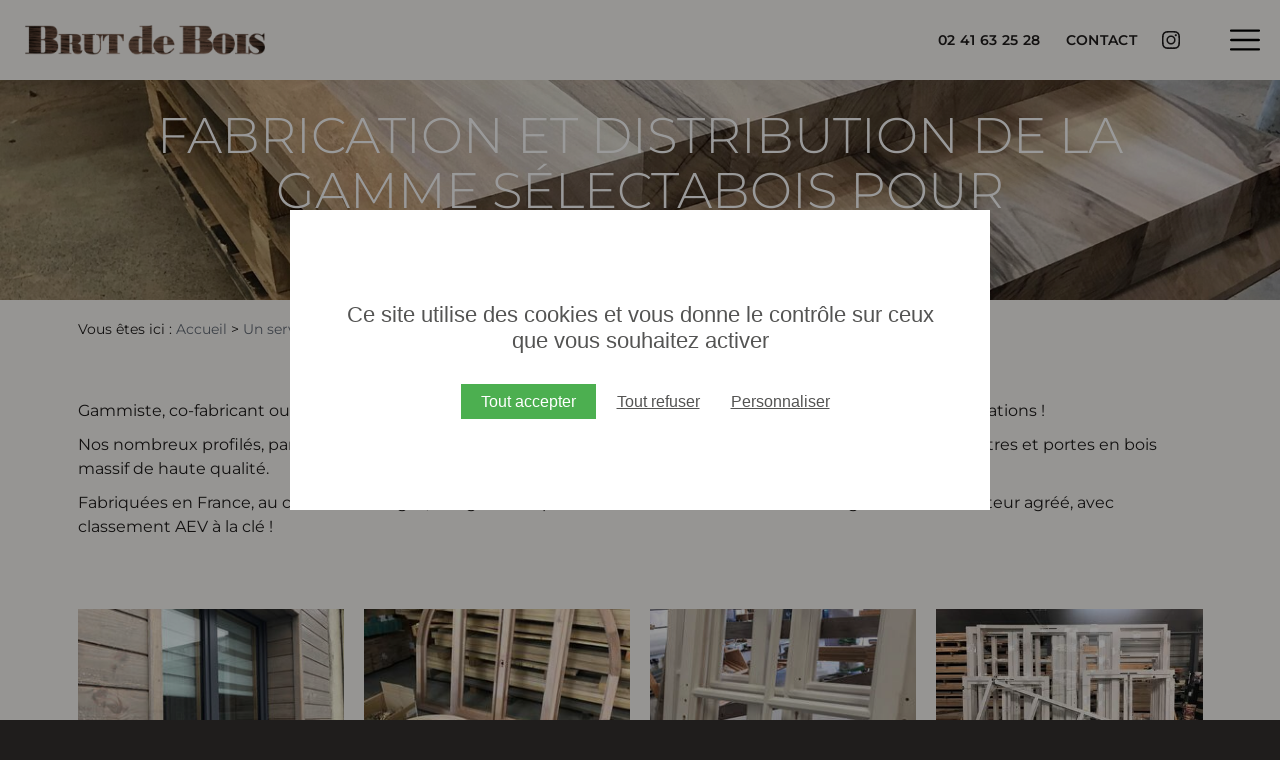

--- FILE ---
content_type: text/html; charset=utf-8
request_url: https://www.brutdebois.fr/un-service-sur-mesure/fabrication-et-distribution-de-la-gamme-selectabois-pour-menuiseries-exterieure/
body_size: 9566
content:
<!DOCTYPE html>
<html xmlns="http://www.w3.org/1999/xhtml" xml:lang="fr" lang="fr">
<head>
    <title>Fabrication et distribution de la gamme Sélectabois pour menuiseries extérieure | Brut de Bois</title>
    
    <link rel="stylesheet" type="text/css" href="/modeles/fr/defaut/css/styles-min.css?mtime=1768487162" media="screen" title="Normal" /><link rel="stylesheet" type="text/css" href="/core/2.16y/css_public/fr/DefaultSkins1.5/css/print.css?mtime=1634904493" media="print" title="Normal" /><link rel="stylesheet" type="text/css" href="/common_scripts/tarteaucitron/1.8.4/css/tarteaucitron.css" media="screen" title="Normal" />
    <script src="/script-cache-0a4b7abe348f4c49277edd02e74f9f81?mtime=1768523834" type="text/javascript"></script>
    <meta property="twitter:title" content="Fabrication et distribution de la gamme Sélectabois pour menuiseries extérieure" />
<meta property="og:title" content="Fabrication et distribution de la gamme Sélectabois pour menuiseries extérieure" />
<meta property="name" content="Fabrication et distribution de la gamme Sélectabois pour menuiseries extérieure" />
<meta property="og:url" content="https://www.brutdebois.fr/un-service-sur-mesure/fabrication-et-distribution-de-la-gamme-selectabois-pour-menuiseries-exterieure/" />
<meta property="url" content="https://www.brutdebois.fr/un-service-sur-mesure/fabrication-et-distribution-de-la-gamme-selectabois-pour-menuiseries-exterieure/" />
<meta property="og:type" content="article" />
<meta property="fb:pages" content="" /><link rel="canonical" href="https://www.brutdebois.fr/un-service-sur-mesure/fabrication-et-distribution-de-la-gamme-selectabois-pour-menuiseries-exterieure/" />

  <meta charset="utf-8">
  <meta http-equiv="Content-Type" content="text/html; charset=UTF-8" />
  <!--[if IE]><meta http-equiv="X-UA-Compatible" content="IE=edge"><![endif]-->
  <meta name="viewport" content="width=device-width, initial-scale=1, maximum-scale=6, user-scalable=yes">
  <meta name="google-site-verification" content="YwK7xZbgp5npuOERk1q0oma1tf0G_LvRiPwHLTSWyJM" />

  <script src="/common_scripts/smartMenu.js" defer></script>  
  <script src="/modeles/fr/defaut/scripts/menu-smartphone.js" defer></script>
  
  <style>
    #tarteaucitronRoot #tarteaucitronAlertBig {
      top: 0;
      bottom: 0;
      width: 700px !important;
      height: 300px !important;
      right: 0;
      padding: 32px !important;
      box-sizing: border-box !important;
      background: #FFFFFF !important;
    }
    #tarteaucitronRoot #tarteaucitronAlertBig:before {
      content: '';
      height: 300vh;
      width: 300vw;
      background: rgba(0,0,0,0.4);
      position: absolute;
      top: -150vh;
      left: -120vw;
    }
    #tarteaucitronRoot #tarteaucitronAlertBig:after {
      content: '';
      width: 100%;
      height: 100%;
      background: #FFFFFF;
      position: absolute;
      left: 0;
      top: 0;
      z-index: 200;
    }
    #tarteaucitronRoot span#clossCross {
      color: transparent!important;
      height: 12px;
      width: 12px;
      top: 15px !important;
      right: 15px !important;
      z-index: 20000;
    }
    #tarteaucitronAlertBig #tarteaucitronCloseAlert, 
    #tarteaucitronRoot .tarteaucitronDeny, 
    #tarteaucitronAlertBig button.tarteaucitronAllow, 
    #tarteaucitronRoot span#tarteaucitronDisclaimerAlert {
      position: relative;
      z-index: 5000;
    }
    #tarteaucitronRoot span#tarteaucitronDisclaimerAlert {
      margin-bottom: 30px;
      margin-top: 60px;
      color: #545453;
      font-size: 22px;
      text-align: center;
    }
    #tarteaucitronRoot #tarteaucitronAlertBig button.tarteaucitronAllow {
      background: #4caf50 !important;
      padding: 8px 20px !important;
      margin-left: 20px !important;
      transition: 0.3s;
    }
    #tarteaucitronRoot #tarteaucitronAlertBig button.tarteaucitronAllow:hover {
      background: #59c35e !important;
    }
    #tarteaucitronRoot .tarteaucitronDeny {
      background: none !important;
      text-decoration: underline !important;
      padding: 0px 10px !important;
      color: #545453 !important;
    }
    #tarteaucitronRoot #tarteaucitronAlertBig #tarteaucitronCloseAlert {
      margin-bottom: 0;
      background: none;
      color: #545453;
      text-decoration: underline;
      padding: 0px 10px;
    }
    #tarteaucitronRoot .tarteaucitronCheck::before,
    #tarteaucitronRoot .tarteaucitronCross::before {
      display: none !important;
    }
    footer #tarteaucitronIcon #tarteaucitronManager img {
      display: none;
    }
    #tarteaucitronRoot a.tarteaucitronSelfLink {
      display: none;
    }
    .tarteaucitronIconBottomRight {
      display: none !important;
    }
    #tarteaucitronAlertSmall {
      display: none!important;
    }

    footer #tarteaucitronIcon {
      display: inline-block !important;
      position: relative;
    }
    #page footer #tarteaucitronIcon button {
      color: #FFFFFF !important;
      color: inherit !important;
      background: none;
      padding: 0 !important;
      appearance: none;
      font-family: inherit;
      font-size: inherit !important;
      font-weight: inherit;
    }

    @media (min-width: 500px) and (max-width: 1000px) {
      #tarteaucitronRoot #tarteaucitronAlertBig {
        width: 85%!important;
      }
    }
    @media (max-width: 500px) {
      #tarteaucitronRoot span#tarteaucitronDisclaimerAlert {
        margin-top: 0;
        font-size: 18px;
        margin-bottom: 20px;
        padding: 0;
      }
      #tarteaucitronRoot #tarteaucitronAlertBig {
        width: 90% !important;
        height: 222px !important;
      }
      #tarteaucitronRoot div#tarteaucitronAlertBig button.tarteaucitronAllow {
        margin: 0 auto 12px !important;
        display: block !important;
      }
      button#tarteaucitronCloseAlert {
        margin-top: 10px;
      }
      #tarteaucitronRoot span#clossCross {
        height: 10px;
        width: 10px;
        top: 12px !important;
        right: 12px !important;
      }
    }


    /*div#msg_temp {
      height: 50px;
      background: #c82525;
      text-align: center;
      overflow: hidden;
      display: flex;
      align-items: center;
    }
    div#msg_temp p {
      margin: 0;
      flex-shrink: 0;
      white-space: nowrap;
      color: #FFFFFF;
    }
    div#msg_temp .marquee {
      display: flex;
      align-items: center;
      height: 100%;
      animation: marquee 14s infinite linear;
      padding-right: 100px;
    }
    @keyframes marquee {
      0% {
        transform: translateX(0%);
      }
      100% {
        transform: translateX(-100%);
      }
    }
    header.scrolled {
      margin-top: -158px;
    }
    @media (max-width: 500px) {
      header.scrolled {
        margin-top: -50px;
      }
    }*/

    /* 10072025 suite échange tel */
    div#element122 img {
      height: 290px;
      margin-left: 50px;
    }
  </style>
  

<script async src="https://www.googletagmanager.com/gtag/js?id=G-8P76NPCRJ3"></script><script type="text/javascript">
			window.dataLayer = window.dataLayer || [];
			function gtag(){dataLayer.push(arguments);}
			gtag('js', new Date());
        	tarteaucitron.user.gtagUa = 'G-8P76NPCRJ3';
        	tarteaucitron.user.gtagMore = function () { gtag('config', 'G-8P76NPCRJ3',{ 'debug_mode':true });  gtag("event", "form", {"form_id":2,"form_title":"Nous contacter","form_step":"form-display-0","form_fields":[]});  }
        </script></head>

<body class="layoutLeftContent fabrication_et_distribution_de_la_gamme_selectabois_pour_menuiseries_exterieure">

  
  
  <div id="page">
    
    
    <header>
      <div id="headerInner">

        <div id="logo">
          <a href="/" hreflang="fr" title="Brut de Bois" class="LinkIn">
            <img src="/images/bdb/logo.png" alt="Brut de Bois" />
          </a>
        </div>

          <div id="headerBoxes"><div class="widget widgetText header_tel">
   <div class="widgetTitle"><span>Téléphone</span></div>
   <div class="widgetContainer"><p><a href="tel:0241632528" class="LinkIn">02 41 63 25 28</a></p>
</div>
   <div class="widgetFooter"></div>
</div><div class="widget widgetText header_contact">
   <div class="widgetTitle"><span>Contact</span></div>
   <div class="widgetContainer"><p><a href="/contact/" hreflang="fr" title="Contact" class="LinkIn">Contact</a></p>
</div>
   <div class="widgetFooter"></div>
</div><div class="widget widgetText header_rs">
   <div class="widgetTitle"><span>Réseaux sociaux</span></div>
   <div class="widgetContainer"><ul>
	<li><a href="https://www.instagram.com/brutdebois_massif/" target="_blank" class="LinkOut"><img alt="Instagram" class="mCS_img_loaded" src="/media/instagram.svg" style="height: 18px; width: 18px;" /></a></li>
</ul>
</div>
   <div class="widgetFooter"></div>
</div></div>
          <nav id="nested">
  <div class="contentSmart"><span class="smart-menu"><a href="#" class="LinkIn">Menu de navigation</a></span></div>
  <ul class="firstLevel">
      <li class="defaultmenu presentation">
        <a href="/vous-etes-un-professionnel/" title="Vous êtes un professionnel" class="LinkIn"><span>Vous êtes un professionnel</span></a>
          <ul class="secondLevel">
              <li class="defaultmenu sous_menu_1">
                <a href="/vous-etes-un-professionnel/agenceur-d-interieur/" class="LinkIn"><span>Agenceur d'intérieur</span></a>
              </li>
              <li class="defaultmenu sous_menu_2">
                <a href="/vous-etes-un-professionnel/menuisier/" class="LinkIn"><span>Menuisier</span></a>
              </li>
              <li class="defaultmenu sous_menu_3">
                <a href="/vous-etes-un-professionnel/fabricant-createur-de-meubles/" class="LinkIn"><span>Fabricant créateur de meubles</span></a>
              </li>
              <li class="defaultmenu metiers_specifiques">
                <a href="/vous-etes-un-professionnel/metiers-specifiques/" class="LinkIn"><span>Métiers spécifiques</span></a>
              </li>
          </ul>
      </li>
      <li class="defaultmenu vous_etes_un_particulier">
        <a href="/vous-etes-un-particulier/" title="Vous êtes un particulier" class="LinkIn"><span>Vous êtes un particulier</span></a>
      </li>
      <li class="defaultmenu qui_sommes_nous">
        <a href="/qui-sommes-nous/" title="Qui sommes-nous ?" class="LinkIn"><span>Qui sommes-nous ?</span></a>
          <ul class="secondLevel">
              <li class="defaultmenu presentation">
                <a href="/qui-sommes-nous/presentation/" class="LinkIn"><span>Présentation</span></a>
              </li>
              <li class="defaultmenu notre_savoir_faire">
                <a href="/qui-sommes-nous/notre-savoir-faire/" class="LinkIn"><span>Notre savoir faire</span></a>
              </li>
              <li class="defaultmenu nos_equipes">
                <a href="/qui-sommes-nous/nos-equipes/" class="LinkIn"><span>Nos équipes</span></a>
              </li>
              <li class="defaultmenu developpement_durable">
                <a href="/qui-sommes-nous/developpement-durable/" class="LinkIn"><span>Développement durable</span></a>
              </li>
          </ul>
      </li>
      <li class="active service_sur_mesure">
        <a href="/un-service-sur-mesure/" title="Un service sur mesure" class="LinkIn"><span>Un service sur mesure</span></a>
          <ul class="secondLevel">
              <li class="defaultmenu fabrication_de_parquet_et_moulures_en_bois_massif">
                <a href="/un-service-sur-mesure/fabrication-de-parquet-et-moulures-en-bois-massif/" class="LinkIn"><span>Fabrication de parquet et moulures en bois massif</span></a>
              </li>
              <li class="active fabrication_et_distribution_de_la_gamme_selectabois_pour_menuiseries_exterieure">
                <a href="/un-service-sur-mesure/fabrication-et-distribution-de-la-gamme-selectabois-pour-menuiseries-exterieure/" class="LinkIn"><span>Fabrication et distribution de la gamme Sélectabois pour menuiseries extérieure</span></a>
              </li>
              <li class="defaultmenu fabrication_de_panneaux_massif">
                <a href="/un-service-sur-mesure/fabrication-de-panneaux-massif/" class="LinkIn"><span>Fabrication de panneaux massif</span></a>
              </li>
          </ul>
      </li>
      <li class="defaultmenu nos_realisations">
        <a href="/nos-realisations/" title="Nos réalisations" class="LinkIn"><span>Nos réalisations</span></a>
      </li>
      <li class="defaultmenu recrutement">
        <a href="/recrutement/" title="Recrutement" class="LinkIn"><span>Recrutement</span></a>
      </li>
      <li class="defaultmenu hidden_on_desktop">
        <a href="/contact/" title="Contact" class="LinkIn"><span>Contact</span></a>
      </li>
      <li class="defaultmenu actualites">
        <a href="/actualites/" title="Actualités" class="LinkIn"><span>Actualités</span></a>
          <ul class="secondLevel">
              <li class="defaultmenu actualites">
                <a href="/actualites/actualites-brut-de-bois/" class="LinkIn"><span>Actualités Brut de Bois</span></a>
              </li>
              <li class="defaultmenu actualites_selectabois">
                <a href="/actualites/actualites-selectabois/" class="LinkIn"><span>Actualités Sélectabois</span></a>
              </li>
          </ul>
      </li>
  </ul>
</nav>


      </div>
    </header>
    
    
    <div id="chapterPicture"><img src="/media/diapositive_3.jpg" alt="Diapositive 3"  />

</div>
    
    
    <div id="wrapper">
      <div id="wrapperInner">
        
        <main id="container">          
          
          <div id="contents">
            <div id="contentsInner">
                

<div id="breadcrumb">
  <div id="breadcrumbInner">
    <span class="breadcrumbLabel">Vous &ecirc;tes ici :</span>
    <span class="breadcrumbNavigation">
      <span><a href="/" class="LinkIn">Accueil</a>&nbsp;&gt;</span>
      
<span><a title="Un service sur mesure" href="/un-service-sur-mesure/" lang="fr" class="LinkIn"><span>Un service sur mesure</span></a></span>
&nbsp;&gt;&nbsp;
<span>Fabrication et distribution de la gamme Sélectabois pour menuiseries extérieure</span>
<script type="application/ld+json">{"@context":"https://schema.org","@type":"BreadcrumbList","itemListElement":[{"@type":"ListItem","position":1,"name":"Un service sur mesure","item":"https://www.brutdebois.fr/un-service-sur-mesure/"},{"@type":"ListItem","position":2,"name":"Fabrication et distribution de la gamme S\u00e9lectabois pour menuiseries ext\u00e9rieure","item":"https://www.brutdebois.fr/un-service-sur-mesure/fabrication-et-distribution-de-la-gamme-selectabois-pour-menuiseries-exterieure/"}]}</script>
    </span>
  </div>
</div>
                
                <div id="content">
    
    <div id="text">
      <div class="relative">
    <div class="ligneElement grid-1"><div class="pageElement posLeft size1_1" id="element420"><div class="pageElementInner"><div class="elementTitle "><h1>Fabrication et distribution de la gamme Sélectabois pour menuiseries extérieure</h1></div>
</div></div></div>
    <div class="ligneElement grid-1"><div class="pageElement posLeft size1_1" id="element564"><div class="pageElementInner">
  <div class="elementText ">
     <div>
       
       <div class="structured_text_semantique_text"><p dir="ltr">Gammiste, co-fabricant ou fournisseur de menuiseries pr&ecirc;tes &agrave; poser, S&eacute;lectabois a la r&eacute;ponse pour toutes les situations&nbsp;!</p>

<p>Nos nombreux profil&eacute;s, panneaux, profils compl&eacute;mentaires, joints et accessoires permettent la r&eacute;alisation de fen&ecirc;tres et portes en bois massif de haute qualit&eacute;.</p>

<p dir="ltr">Fabriqu&eacute;es en France, au c&oelig;ur des Mauges, nos gammes passent toutes au banc d&rsquo;essai d&rsquo;un organisme certificateur agr&eacute;&eacute;, avec classement AEV &agrave; la cl&eacute;&nbsp;!</p>
</div>
         
     </div>
  </div>	

</div></div></div>
    <div class="ligneElement grid-1"><div class="pageElement posLeft size1_1 pageElementEmpty" id="element565"><div class="pageElementInner">
  <div class="elementText ">
     <div>
       
       
         
     </div>
  </div>	

</div></div></div>
    <div class="ligneElement grid-1"><div class="pageElement posLeft size1_1" id="element566"><div class="pageElementInner">
<div class="elementPicture elementPictureGallery ">
  <div class="" id="gallery_566">
        <a href="/media/d41d8cd98f-7.jpg" hreflang="fr" title="mixte bois alu Sélectabois" class="LinkFile fancybox566" rel="fancybox566">
      <img src="/media/thumbnails/d41d8cd98f-7.jpg" alt="mixte bois alu Sélectabois"  />


        </a>
        <a href="/media/d41d8cd98f-10.jpg" hreflang="fr" title="ensemble de menuiseries cintrées Sélectabois" class="LinkFile fancybox566" rel="fancybox566">
      <img src="/media/thumbnails/d41d8cd98f-10.jpg" alt="ensemble de menuiseries cintrées Sélectabois"  />


        </a>
        <a href="/media/d41d8cd98f.jpeg" hreflang="fr" title="mensuiserie Sélectabois en préparation" class="LinkFile fancybox566" rel="fancybox566">
      <img src="/media/thumbnails/d41d8cd98f.jpeg" alt="mensuiserie Sélectabois en préparation"  />


        </a>
        <a href="/media/d41d8cd98f-9.jpg" hreflang="fr" title="chantier de menuiseries Sélectabois" class="LinkFile fancybox566" rel="fancybox566">
      <img src="/media/thumbnails/d41d8cd98f-9.jpg" alt="chantier de menuiseries Sélectabois"  />


        </a>
        <a href="/media/porte-en-chene-cintre-coin-de-mouchoir.jpg" hreflang="fr" title="Porte en chêne cintré coin de mouchoir" class="LinkFile fancybox566" rel="fancybox566">
      <img src="/media/thumbnails/porte-en-chene-cintre-coin-de-mouchoir.jpg" alt="Porte en chêne cintré coin de mouchoir"  />


        </a>
        <a href="/media/soubassement-losange-chene-avec-cimaise.jpg" hreflang="fr" title="Soubassement losange chêne avec cimaise" class="LinkFile fancybox566" rel="fancybox566">
      <img src="/media/thumbnails/soubassement-losange-chene-avec-cimaise.jpg" alt="Soubassement losange chêne avec cimaise"  />


        </a>
        <a href="/media/detail-pareclose-a-doucine-chene.jpg" hreflang="fr" title="Détail pareclose à doucine chêne" class="LinkFile fancybox566" rel="fancybox566">
      <img src="/media/thumbnails/detail-pareclose-a-doucine-chene.jpg" alt="Détail pareclose à doucine chêne"  />


        </a>
        <a href="/media/detail-de-petits-bois-chene-avec-intercalaire-fictif.jpg" hreflang="fr" title="Détail de petits bois chêne avec intercalaire fictif" class="LinkFile fancybox566" rel="fancybox566">
      <img src="/media/thumbnails/detail-de-petits-bois-chene-avec-intercalaire-fictif.jpg" alt="Détail de petits bois chêne avec intercalaire fictif"  />


        </a>
        <a href="/media/fenetre-a-l-anncienne-en-croisee-eucalyptus-et-petits-bois-facon-mastique-made-in-selectabois.jpg" hreflang="fr" title="Fenêtre à l'anncienne en croisée eucalyptus et petits bois façon mastique. Made in Selectabois" class="LinkFile fancybox566" rel="fancybox566">
      <img src="/media/thumbnails/fenetre-a-l-anncienne-en-croisee-eucalyptus-et-petits-bois-facon-mastique-made-in-selectabois.jpg" alt="Fenêtre à l'anncienne en croisée eucalyptus et petits bois façon mastique. Made in Selectabois"  />


        </a>
  </div>
  
</div>
<script type="text/javascript">
				<!--
					$(document).ready(function() {
			$('.fancybox566').fancybox();
		});
				//-->
				</script></div></div></div>
    <div class="ligneElement grid-1"><div class="pageElement posLeft size1_1 pageElementEmpty" id="element570"><div class="pageElementInner">
  <div class="elementText ">
     <div>
       
       
         
     </div>
  </div>	

</div></div></div>
    <div class="ligneElement grid-1"><div class="pageElement posLeft size1_1" id="element606"><div class="pageElementInner">
  <div class="elementText ">
     <div>
       
       <div class="structured_text_semantique_text"><h2>La preuve par 3 ... X 3&nbsp;!</h2>
</div>
         
     </div>
  </div>	

</div></div></div>
    <div class="ligneElement grid-1"><div class="pageElement posLeft size1_1" id="element619"><div class="pageElementInner">
  <div class="elementText ">
     <div>
       
       <div class="structured_text_semantique_text"><h3>3 gammes</h3>
</div>
         
     </div>
  </div>	

</div></div></div>
    <div class="ligneElement grid-3"><div class="pageElement posLeft size1_3" id="element607"><div class="pageElementInner">
  <div class="elementText ">
     <div>
       
       <div class="structured_text_semantique_text"><p dir="ltr" role="presentation"><a class="LinkFile bouton" href="/media/andalousie.pdf" target="_blank" title="Andalousie">Andalousie</a></p>

<p dir="ltr" role="presentation">menuiserie 68 mm &agrave; recouvrement et double joint de frappe</p>
</div>
         
     </div>
  </div>	

</div></div><div class="pageElement posLeft size1_3" id="element608"><div class="pageElementInner">
  <div class="elementText ">
     <div>
       
       <div class="structured_text_semantique_text"><p dir="ltr" role="presentation"><a class="LinkFile bouton" href="/media/bretagne.pdf" target="_blank" title="Bretagne">Bretagne</a></p>

<p dir="ltr" role="presentation">mixte authentique avec capotage aluminium, sur base 68 mm, avec Joint Dual</p>
</div>
         
     </div>
  </div>	

</div></div><div class="pageElement posLeft size1_3" id="element609"><div class="pageElementInner">
  <div class="elementText ">
     <div>
       
       <div class="structured_text_semantique_text"><p dir="ltr" role="presentation"><a class="LinkFile bouton" href="/media/croisee.pdf" target="_blank" title="Croisée">Crois&eacute;e</a></p>

<p dir="ltr" role="presentation">menuiserie &agrave; l&rsquo;ancienne avec dormant et ouvrant align&eacute;, battement central avec cr&eacute;mone fonctionnelle</p>
</div>
         
     </div>
  </div>	

</div></div></div>
    <div class="ligneElement grid-1"><div class="pageElement posLeft size1_1" id="element610"><div class="pageElementInner">
  <div class="elementText ">
     <div>
       
       <div class="structured_text_semantique_text"><h3>3 approches</h3>
</div>
         
     </div>
  </div>	

</div></div></div>
    <div class="ligneElement grid-3"><div class="pageElement posLeft size1_3" id="element611"><div class="pageElementInner">
  <div class="elementText ">
     <div>
       
       <div class="structured_text_semantique_text"><p><span style="color:#0000CD;"><a class="LinkFile bouton" href="/media/gammiste-menuiserie-selectabois.pdf" target="_blank" title="Gammiste menuiserie Sélectabois">Gammiste</a>&nbsp;</span></p>

<p>Vous r&eacute;alisez enti&egrave;rement chaque menuiserie &agrave; partir des &eacute;l&eacute;ments re&ccedil;us</p>
</div>
         
     </div>
  </div>	

</div></div><div class="pageElement posLeft size1_3" id="element613"><div class="pageElementInner">
  <div class="elementText ">
     <div>
       
       <div class="structured_text_semantique_text"><p><a class="LinkFile bouton" href="/media/co-fabrication-menuiserie-selectabois.pdf" target="_blank" title="Co-fabrication menuiserie Sélectabois">Co-Fabrication</a></p>

<p>Vous recevez les cadres dormants et ouvrants d&eacute;j&agrave; assembl&eacute;s&nbsp;</p>
</div>
         
     </div>
  </div>	

</div></div><div class="pageElement posLeft size1_3" id="element614"><div class="pageElementInner">
  <div class="elementText ">
     <div>
       
       <div class="structured_text_semantique_text"><p><a class="LinkFile bouton" href="/media/fabrication-menuiserie-selectabois.pdf" target="_blank" title="Fabrication menuiserie Sélectabois">Fabrication</a></p>

<p>Les menuiseries sont pr&ecirc;tes &agrave; finir et &agrave; poser</p>
</div>
         
     </div>
  </div>	

</div></div></div>
    <div class="ligneElement grid-1"><div class="pageElement posLeft size1_1" id="element615"><div class="pageElementInner">
  <div class="elementText ">
     <div>
       
       <div class="structured_text_semantique_text"><h3>3 essences</h3>
</div>
         
     </div>
  </div>	

</div></div></div>
    <div class="ligneElement grid-3"><div class="pageElement posLeft size1_3" id="element616"><div class="pageElementInner">
  <div class="elementText ">
     <div>
       
       <div class="structured_text_semantique_text"><p><a class="LinkFile bouton" href="/media/les-3-essences-menuiserie-selectabois.pdf" target="_blank" title="Les 3 essences - menuiserie Sélectabois">Le ch&ecirc;ne</a></p>

<p>Essence, reine de nos for&ecirc;ts</p>
</div>
         
     </div>
  </div>	

</div></div><div class="pageElement posLeft size1_3" id="element617"><div class="pageElementInner">
  <div class="elementText ">
     <div>
       
       <div class="structured_text_semantique_text"><p><a class="LinkFile bouton" href="/media/les-3-essences-menuiserie-selectabois.pdf" target="_blank" title="Les 3 essences - menuiserie Sélectabois">L&#39;eucalyptus grandis</a></p>

<p>Bois rouge d&#39;Am&eacute;rique du sud au grain fin et homog&egrave;ne</p>
</div>
         
     </div>
  </div>	

</div></div><div class="pageElement posLeft size1_3" id="element618"><div class="pageElementInner">
  <div class="elementText ">
     <div>
       
       <div class="structured_text_semantique_text"><p><a class="LinkFile bouton" href="/media/les-3-essences-menuiserie-selectabois.pdf" target="_blank" title="Les 3 essences - menuiserie Sélectabois">Le pin sylvestre</a></p>

<p>R&eacute;sineux de France et d&#39;Europe au veinage chaleureux</p>
</div>
         
     </div>
  </div>	

</div></div></div>
  <div class="clear"></div>
</div>

    </div>
  
  
  
  

  
  

  
  
</div>
                <div id="contentBoxes"></div>
            </div>
          </div>
          
        </main>
        
      </div>
    </div>
    
    
    
    <footer>

      <div id="footerInner">
          <div class="widget widgetText footer_img">
   <div class="widgetTitle"><span>Image bas de page</span></div>
   <div class="widgetContainer"><p><img loading="lazy" alt="Image pied de page" src="/media/image_pied_de_page.jpg" /></p>
</div>
   <div class="widgetFooter"></div>
</div><div class="widget widgetText footer_form">
   <div class="widgetTitle"><span>Formulaire pied de page</span></div>
   <div class="widgetContainer"><p><div id="forms">
    <div class="formulaire">
  <span class="h2_like">Nous contacter</span>
  
  
    <form method="post" action="/un-service-sur-mesure/fabrication-et-distribution-de-la-gamme-selectabois-pour-menuiseries-exterieure/" id="formpersonnalise2" enctype="multipart/form-data">
        <fieldset>
          
          
            
            <div class="row field8id">
              <label for="field8id">
                <span class="value">Prénom</span>
                <span class="obligatory">&nbsp;*</span> :
              </label>
              <div><input type="text" name="field8" id="field8id" />
</div>
              
            </div>
            
            <div class="row field9id">
              <label for="field9id">
                <span class="value">Nom</span>
                <span class="obligatory">&nbsp;*</span> :
              </label>
              <div><input type="text" name="field9" id="field9id" />
</div>
              
            </div>
            
            <div class="row field10id">
              <label for="field10id">
                <span class="value">Téléphone</span>
                <span class="obligatory">&nbsp;*</span> :
              </label>
              <div><input type="text" name="field10" id="field10id" />
</div>
              
            </div>
            
            <div class="row field11id">
              <label for="field11id">
                <span class="value">Email</span>
                <span class="obligatory">&nbsp;*</span> :
              </label>
              <div><input type="text" name="field11" id="field11id" />
</div>
              
            </div>
            
            <div class="row field12">
              <label for="field12">
                <span class="value">Votre message</span>
                <span class="obligatory">&nbsp;*</span> :
              </label>
              <div><textarea name="field12" id="field12" cols="32" rows="5"></textarea>

</div>
              
            </div>
            
            <div class="row field13">
              <label for="field13">
                <span class="value">J'ai lu et j'accepte votre <a href="/politique-de-confidentialite/" class="LinkIn">politique de confidentialité</a></span>
                <span class="obligatory">&nbsp;*</span> :
              </label>
              <div><input type="checkbox" name="field13" id="field13" value="1" class="checkbox" /></div>
              
            </div>
        </fieldset>
      
        <div id="captcha">
        
          
          <span>
						
							
					
	<div class="g-recaptcha" data-sitekey="sitekey"></div><input type="hidden" name="recaptcha_challenge_field" class="recaptcha_challenge_field"/>
</span>
        </div>
      
     <div class="clear"></div>
      <div class="submit"><input type="submit" name="submit" id="submitid" value="Valider" class="valid" /><input type="reset" name="reset" id="reset" value="Annuler" class="valid" /></div>
      <div><input type="hidden" id="form_submit" name="form_submit" value="form2" /></div>
    </form>
    
</div>

<script>
  if(!document.querySelector("body.contact")) {
    let nbCases = document.querySelectorAll("#contentsInner form input.checkbox").length;
    for(let i=0 ; i<nbCases ; i++) {
      if(document.querySelectorAll("#contentsInner form input.checkbox")[i] &&
      (document.querySelectorAll("#contentsInner form input.checkbox")[i].parentElement.parentElement.children[0].firstElementChild.nodeName == "A"
      || document.querySelectorAll("#contentsInner form input.checkbox")[i].parentElement.parentElement.children[0].firstElementChild.nodeName == "a")) {
        document.querySelectorAll("#contentsInner form input.checkbox")[i].parentElement.parentElement.children[0].innerHTML = document.querySelectorAll("#contentsInner form input.checkbox")[i].parentElement.parentElement.children[0].innerHTML.replace(':','');
        document.querySelectorAll("#contentsInner form input.checkbox")[i].parentElement.parentElement.style.setProperty("display", "flex");
        document.querySelectorAll("#contentsInner form input.checkbox")[i].parentElement.parentElement.style.setProperty("flex-direction", "row-reverse");
        document.querySelectorAll("#contentsInner form input.checkbox")[i].parentElement.parentElement.style.setProperty("justify-content", "flex-end");
        document.querySelectorAll("#contentsInner form input.checkbox")[i].parentElement.parentElement.children[0].style.setProperty("float", "none");
        document.querySelectorAll("#contentsInner form input.checkbox")[i].parentElement.parentElement.children[0].style.setProperty("width", "auto");
        document.querySelectorAll("#contentsInner form input.checkbox")[i].parentElement.parentElement.children[0].lastElementChild.innerHTML = "*";
      }
    }    
  }
</script>
</div></p>
</div>
   <div class="widgetFooter"></div>
</div>
      </div>

      <div id="footerInner2">

        <div class="flex">

          <div class="gauche">
            <p>
              BRUT de BOIS
              <br><br>
              ZA du Parc<br>
              36 rue de la Gourgoulière<br>
              49510 LA JUBAUDIÈRE
            </p>

          </div>

          <div class="droite">
            <p>
              Appelez-nous au <a href="tel:0241632528" class="LinkIn">02 41 63 25 28</a>
            </p>
            <p>
              <a href="/contact/" class="LinkIn"><svg xmlns="http://www.w3.org/2000/svg" width="17.5" height="14" viewBox="0 0 17.5 14">
                <path id="Icon_material-email" data-name="Icon material-email" d="M18.75,6h-14A1.748,1.748,0,0,0,3.009,7.75L3,18.25A1.755,1.755,0,0,0,4.75,20h14a1.755,1.755,0,0,0,1.75-1.75V7.75A1.755,1.755,0,0,0,18.75,6Zm0,3.5-7,4.375L4.75,9.5V7.75l7,4.375,7-4.375Z" transform="translate(-3 -6)" fill="#fff"/>
              </svg>Contact</a>
              <a href="https://goo.gl/maps/2wcpU8an91aCerJp6" target="_blank" class="LinkOut"><svg xmlns="http://www.w3.org/2000/svg" width="13.5" height="18" viewBox="0 0 13.5 18">
                <path id="Icon_awesome-map-marker" data-name="Icon awesome-map-marker" d="M6.056,17.637C.948,10.232,0,9.472,0,6.75a6.75,6.75,0,0,1,13.5,0c0,2.722-.948,3.482-6.056,10.887a.844.844,0,0,1-1.387,0Z" fill="#fff"/>
              </svg>Nous trouver</a>
            </p>
          </div>

        </div>


        <div id="signature" role="contentinfo">

          <div class="texte">
            © 2023 - Brut de Bois - Tous droits réservés - 
            <a href="/mentions-legales/" title="Mentions légales" class="LinkIn">Mentions légales</a> - 
            <a href="/politique-de-confidentialite/" title="Politique de confidentialité" class="LinkIn">Politique de confidentialité</a><br>
            <a class="cookie_gestion">Gestion des cookies</a> - 
            <a href="https://www.planete-communication.fr/" title="Planète Communication votre partenaire com" target="_blank" class="LinkOut">Réalisation Planète Communication</a>      
          </div>
          
          <div class="reseaux_sociaux">
            <a href="https://www.instagram.com/brutdebois_massif/" target="_blank" class="LinkOut"><img loading="lazy" alt="Instagram" src="/media/instagram.svg"></a>
          </div>

        </div>

      </div>


      
    </footer>
    
    
  </div>

  <button onclick="topFunction()" id="back_to_top"><img loading="lazy" src="/images/back-to-top.svg"></button>

  <script>
    mybutton = document.getElementById("back_to_top");
    window.onscroll = function() {scrollFunction()};

    function scrollFunction() {
      if (document.body.scrollTop > 300 || document.documentElement.scrollTop > 300) {
        mybutton.style.setProperty("opacity", "1");
        mybutton.style.setProperty("visibility", "visible");
      } else {
        mybutton.style.setProperty("opacity", "0");
        mybutton.style.setProperty("visibility", "hidden");
      }
      if (document.body.scrollTop > 100 || document.documentElement.scrollTop > 100) {
        document.querySelector("header").classList.add("scrolled");
      } else {
        if(document.querySelector("header").classList.contains("scrolled")) {
          document.querySelector("header").classList.remove("scrolled");
        }
      }
    }
    function topFunction() {
      document.body.scrollTop = 0;
      document.documentElement.scrollTop = 0;
    }
  </script>

  <noscript>Votre navigateur ne supporte pas JavaScript !</noscript>
  
  
  
  <div id="overDiv" style="position:absolute;visibility:hidden;z-index:1000;" ></div>
  
  


  <script>
    // Affecte une icône "+" si il y a un sous-menu sur mobile 
    // & ajoute une classe CSS au body pour passer en burger à partir d'une certaine largeur
    let largeur_de_passage_a_menu_burger = 1360;
    if(window.innerWidth < largeur_de_passage_a_menu_burger) {
      if(window.innerWidth > 480) {
        document.body.classList.add("menu_burger");
      }
      let nbSousMenus = document.querySelectorAll("#nested > ul > li").length;
      for(let i=1 ; i<nbSousMenus ; i++) {
        if(document.querySelector("#nested > ul > li:nth-child(" + i +") > ul.secondLevel")) {
          document.querySelector("#nested > ul > li:nth-child(" + i +")").setAttribute("id", "boutonVersLeBas");
        }
      }
    }
  </script>


  <script>
    if(document.querySelector(".elementPictureGallery")) {
      let nbImages = document.querySelectorAll(".elementPictureGallery div a");
      for(let z=0 ; z<nbImages.length ; z++) {
        let titre = nbImages[z].getAttribute("title");
        nbImages[z].setAttribute("data-title", titre);
      }
    }
  </script>

  <script>
    let nbliens = document.querySelectorAll("a").length;
    for(let i=0 ; i<nbliens ; i++) {
      document.querySelectorAll("a")[i].removeAttribute("title");
    }
  </script>

  <script>
    if(document.querySelector(".elementPictureGallery")) {
      let nbImages2 = document.querySelectorAll(".elementPictureGallery div a");
      for(let z2=0 ; z2<nbImages2.length ; z2++) {
        let titre2 = nbImages2[z2].getAttribute("data-title");
        nbImages2[z2].setAttribute("title", titre2);
      }
    }
  </script>

  <script>
    setTimeout(function() { 
      document.querySelector("#signature .texte").insertBefore(document.querySelector("#tarteaucitronIcon"), document.querySelector("a.cookie_gestion"));
      document.querySelector("a.cookie_gestion").style.setProperty("display", "none");
      document.querySelector("#tarteaucitronIcon #tarteaucitronManager").innerHTML = "Gestion des cookies";
    }, 2000);
  </script>

  <script>
    let galleries_pages_inte = document.querySelectorAll("body:not(.home) .elementPictureGallery > div");
    for(let i=0 ; i<galleries_pages_inte.length ; i++) {
      if(galleries_pages_inte[i].childElementCount == 2) {
        galleries_pages_inte[i].classList.add("deux_images");
        galleries_pages_inte[i].children[0].querySelector("img").setAttribute("src", galleries_pages_inte[i].children[0].querySelector("img").getAttribute("src").replace("/thumbnails",""));
        galleries_pages_inte[i].children[1].querySelector("img").setAttribute("src", galleries_pages_inte[i].children[1].querySelector("img").getAttribute("src").replace("/thumbnails",""));
      } else if(galleries_pages_inte[i].childElementCount == 3) {
        galleries_pages_inte[i].classList.add("trois_images");
      }
    }
  </script>


  <script>
    let inputs = document.querySelectorAll("footer form fieldset .row");
    for(let i=0 ; i<inputs.length ; i++) {
      if(inputs[i].querySelector("input[type='text']")) {
        inputs[i].querySelector("input[type='text']").setAttribute("placeholder", inputs[i].querySelector("label span.value").innerHTML);
        inputs[i].querySelector("label").remove();
      } else if(inputs[i].querySelector("textarea")) {
        inputs[i].querySelector("textarea").setAttribute("placeholder", inputs[i].querySelector("label span.value").innerHTML);
        inputs[i].querySelector("label").remove();
      } else if(inputs[i].querySelector("select")) {
        inputs[i].querySelector("select > option:nth-child(1)").innerHTML = inputs[i].querySelector("span.value").innerHTML;
        inputs[i].querySelector("select > option:nth-child(1)").setAttribute("disabled", "disabled");
        inputs[i].querySelector("select > option:nth-child(1)").setAttribute("selected", "selected");
        inputs[i].querySelector("label").remove();
      }
    }
  </script>

  <script>
    // si l'utilisateur n'a pas rempli tous les champs OU n'a pas coché la case rgpd
    if(document.querySelector("footer form")) {
      document.querySelector("footer form").addEventListener("submit", function(event) {
        if(document.querySelector("footer div.formulaire fieldset > div:last-child input").checked == false) {
            alert("Vous devez accepter notre politique de confidentialité afin de pouvoir soumettre le formulaire.");
            event.preventDefault();
        }
        let a = document.querySelector("footer div.formulaire fieldset > div:nth-child(1) input").value;
        let b = document.querySelector("footer div.formulaire fieldset > div:nth-child(2) input").value;
        let c = document.querySelector("footer div.formulaire fieldset > div:nth-child(3) input").value;
        let d = document.querySelector("footer div.formulaire fieldset > div:nth-child(4) input").value;
        let e = document.querySelector("footer div.formulaire fieldset > div:nth-child(5) textarea").value;

        if (a == null || a == "" || b == null || b == "" || c == null || c == "" || d == null || d == "" || e == null || e == "") {
            alert("Vous devez remplir les champs obligatoires afin de pouvoir soumettre le formulaire.");
            event.preventDefault();
        }
      });      
    }
  </script>

  <script>
    window.addEventListener("load", function() {
      if(document.querySelector("footer .errorForm")) {
        document.querySelectorAll("footer .errorForm").forEach(element => {
          element.remove();
        });
      }
      if(!document.querySelector("body.contact")) {
        if(window.location.href.indexOf("formConfirm") > 1) {
          document.querySelector("footer .footer_form").scrollIntoView();
        }
      }
    });
  </script>

  <script>
    if(!document.querySelector("body.home") && document.querySelector("#wrapper h1") && document.querySelector("#chapterPicture > img")) {
      document.querySelector("#chapterPicture").appendChild(document.querySelector("h1"));
    }
  </script>

  <script>
    // Sur mobile, on fait en sorte que l'image se mette toujours sous le texte quand on utilise du double colonne image-texte
    // Car si on alterne image-texte puis texte-image, les deux images sont à la suite sur mobile
    if(window.innerWidth < 500) {
      let doubles_colonnes = document.querySelectorAll("body:not(.home):not(.contact) #wrapper .ligneElement.grid-2");
      for (let i=0 ; i<doubles_colonnes.length ; i++) {
        if(doubles_colonnes[i].children[0].querySelector(".elementPicture") && doubles_colonnes[i].children[1].querySelector(".elementText")) {
          doubles_colonnes[i].insertBefore(doubles_colonnes[i].children[1], doubles_colonnes[i].children[0]);
        }
      }
    }
  </script>

  <script>
    if(document.querySelector("body.page-seo")) {
      let div = document.createElement("div");
      div.setAttribute("id", "contact");
      document.querySelector(".footer_form").appendChild(div);
    }
  </script>
  <script>
    if(window.innerWidth < 500) {
      document.querySelectorAll("body.page-seo .ligneElement.grid-2").forEach(element => {
        if(element.firstElementChild.querySelector("img") && !element.lastElementChild.querySelector("img")) {
          element.style.setProperty("flex-direction", "column-reverse");
        }
      });
    }
  </script>
  <script>
    // Gestion des blocs de fond
    document.querySelectorAll(".elementSeparator.fond").forEach(element => {
      let couleur = element.style.getPropertyValue("border-color");
      element.parentElement.parentElement.parentElement.nextElementSibling.style.setProperty("background", couleur);
      element.parentElement.parentElement.parentElement.nextElementSibling.classList.add("bloc_fond_full_width");
      if(element.classList.contains("blanc")) {
        element.parentElement.parentElement.parentElement.nextElementSibling.classList.add("blanc");
      }
    });
  </script>
  <script>
    // Gestion des colonnes collées
    document.querySelectorAll(".elementSeparator.gap0").forEach(element => {
      element.parentElement.parentElement.parentElement.nextElementSibling.classList.add("gap0");
    });
  </script>

<script type="text/javascript">
				<!--
					 // Recaptcha V3
			(function()
			{
				var listener = null;
				listener = function(e)
				{
					e.preventDefault();
					grecaptcha.execute('6Leke3cfAAAAABKKz_ZjesNl44c8Hhc8CQm3Z9H8', {action : "submit"}).then(function(token)
					{
						e.target.removeEventListener("submit", listener);
						e.target.querySelector(".recaptcha_challenge_field").value = token;
						document.createElement("form").submit.call(e.target);
					})
				};
				var interval = setInterval(function() {
					if (typeof grecaptcha != 'undefined') {
						clearInterval(interval);
						grecaptcha.ready(function()
						{
							document.querySelectorAll("form").forEach(function(f)
							{
								if ($(f).has(".recaptcha_challenge_field").length > 0) {
									f.addEventListener("submit", listener);
								}
							})
						})
					}
				} , 1000);
			})()
				//-->
				</script><script type="text/javascript">
				<!--
					tarteaucitron.user.recaptchaapi = "6Leke3cfAAAAABKKz_ZjesNl44c8Hhc8CQm3Z9H8";(tarteaucitron.job = tarteaucitron.job || []).push("recaptcha");(tarteaucitron.job = tarteaucitron.job || []).push("recaptcha");(tarteaucitron.job = tarteaucitron.job || []).push("gtag");var tarteaucitronForceLanguage = "fr"
				//-->
				</script></body>
</html>

--- FILE ---
content_type: text/css
request_url: https://www.brutdebois.fr/modeles/fr/defaut/css/styles-min.css?mtime=1768487162
body_size: 17337
content:
@import url(https://p.typekit.net/p.css?s=1&k=eof8mgk&ht=tk&f=44563&a=84157111&app=typekit&e=css);@charset "utf-8";*{border:0;margin:0;padding:0;text-decoration:none}body{background:#1F1D1C;font-family:'Montserrat',Arial,Helvetica,sans-serif;font-size:16px;line-height:120%;color:#1F1D1C;-webkit-font-smoothing:antialiased}img{max-width:100%;border:0;vertical-align:bottom}.map img{max-width:inherit}.clear{clear:both;border:0;height:0;line-height:0;visibility:hidden}.elementPictureGallery{position:relative;zoom:1;margin:20px -10px}.elementPictureGallery a{text-decoration:none!important}.elementPictureGallery img{max-width:150px;max-height:150px;margin:10px}.fancybox-wrap,.fancybox-skin,.fancybox-outer,.fancybox-inner,.fancybox-image,.fancybox-wrap iframe,.fancybox-wrap object,.fancybox-nav,.fancybox-nav span,.fancybox-tmp{vertical-align:top;padding:0;margin:0;border:0;outline:none}.fancybox-wrap{position:absolute;top:0;left:0;z-index:8020}.fancybox-skin{position:relative;color:#444;text-shadow:none;background:#f9f9f9;-webkit-border-radius:4px;-moz-border-radius:4px;border-radius:4px}.fancybox-opened{z-index:8030}.fancybox-opened .fancybox-skin{-webkit-box-shadow:0 10px 25px rgba(0,0,0,.5);-moz-box-shadow:0 10px 25px rgba(0,0,0,.5);box-shadow:0 10px 25px rgba(0,0,0,.5)}.fancybox-outer,.fancybox-inner{position:relative}.fancybox-inner{overflow:hidden}.fancybox-type-iframe .fancybox-inner{-webkit-overflow-scrolling:touch}.fancybox-error{padding:15px;margin:0;font:14px/20px "Helvetica Neue",Helvetica,Arial,sans-serif;color:#444;white-space:nowrap}.fancybox-image,.fancybox-iframe{display:block;width:100%;height:100%}.fancybox-image{max-width:100%;max-height:100%}#fancybox-loading,.fancybox-close,.fancybox-prev span,.fancybox-next span{background-image:url([data-uri])}#fancybox-loading{position:fixed;top:50%;left:50%;z-index:8060;margin-top:-22px;margin-left:-22px;background-position:0 -108px;cursor:pointer;opacity:.8}#fancybox-loading div{width:44px;height:44px;background:url(/common_images/fancyBox/fancybox_loading.gif) center center no-repeat}.fancybox-close{position:absolute;top:-18px;right:-18px;z-index:8040;width:36px;height:36px;cursor:pointer}.fancybox-nav{position:absolute;top:0;width:40%;z-index:8040;height:100%;cursor:pointer;text-decoration:none;background:transparent url([data-uri]);-webkit-tap-highlight-color:rgba(0,0,0,0)}.fancybox-prev{left:0}.fancybox-next{right:0}.fancybox-nav span{position:absolute;top:50%;width:36px;z-index:8040;height:34px;margin-top:-18px;cursor:pointer;visibility:hidden}.fancybox-prev span{left:10px;background-position:0 -36px}.fancybox-next span{right:10px;background-position:0 -72px}.fancybox-nav:hover span{visibility:visible}.fancybox-tmp{position:absolute;top:-99999px;left:-99999px;max-width:99999px;max-height:99999px;visibility:hidden;overflow:visible!important}.fancybox-lock{overflow:hidden!important;width:auto}.fancybox-lock body{overflow:hidden!important}.fancybox-lock-test{overflow-y:hidden!important}.fancybox-overlay{position:absolute;top:0;left:0;z-index:8010;display:none;background:url([data-uri]);overflow:hidden}.fancybox-overlay-fixed{position:fixed;bottom:0;right:0}.fancybox-lock .fancybox-overlay{overflow:auto;overflow-y:scroll}.fancybox-title{position:relative;z-index:8050;font:normal 13px/20px 'Helvetica Neue',Helvetica,Arial,sans-serif;text-shadow:none;visibility:hidden}.fancybox-opened .fancybox-title{visibility:visible}.fancybox-title-float-wrap{position:absolute;bottom:0;right:50%;z-index:8050;margin-bottom:-35px;text-align:center}.fancybox-title-float-wrap .child{display:inline-block;margin-right:-100%;padding:2px 20px;font-weight:700;line-height:24px;color:#FFF;text-shadow:0 1px 2px #222;background:transparent;background:rgba(0,0,0,.8);border-radius:15px;-moz-border-radius:15px;-webkit-border-radius:15px;white-space:nowrap}.fancybox-title-outside-wrap{position:relative;margin-top:10px;color:#fff}.fancybox-title-inside-wrap{padding-top:10px}.fancybox-title-over-wrap{position:absolute;bottom:0;left:0;color:#fff;padding:10px;background:#000;background:rgba(0,0,0,.8)}.gallery a,.gallery a:visited,.gallery a:active{text-decoration:none}.gallery{position:relative;zoom:1;margin:20px -10px;text-align:center}.gallery{position:relative;zoom:1;margin:40px -6px;width:auto!important}.gallery a{display:inline-block;*display:inline;zoom:1;width:129px;height:129px;overflow:hidden;margin:6px;text-align:center}.gallery img{min-width:129px;min-height:129px;max-width:196px;max-height:196px;margin:0;vertical-align:middle}.gallery .gallery a{float:none}h1,h2,h3,h4,h5,h6{line-height:120%;margin:10px 0;font-weight:700}h1{font-size:36px;margin:0 0 30px 0;text-align:center;font-weight:300}h2{font-size:26px}h3{font-size:22px}h4{font-size:16px}h5{font-size:12px}h6{font-size:8px}a:focus{outline:none}a:link,a:visited,a:hover,a:active{color:#1F1D1C;text-decoration:underline}p{margin:10px 0;line-height:150%}strong{font-weight:700}em{font-style:italic}em strong,strong em{font-style:italic;font-weight:700}u{text-decoration:underline}strike{text-decoration:line-through}ul,ol{margin:10px 0 10px 20px}ul ul,ol ol,ul ol,ol ul{margin:0 0 0 30px}li{line-height:150%}hr{border-bottom:2px ridge #666;border:0}.separator{clear:both;visibility:visible;height:0;border:none;border-top:1px solid #1F1D1C;margin:20px 0}dl{margin:10px 5px}dt{color:#1F1D1C;font-size:1.1em;font-weight:700}dd{font-style:normal;margin:0;padding:0;text-indent:10px}table{border-collapse:collapse;border-spacing:0;border:1px solid #ccc;margin:10px 0;width:100%}table caption{color:#ccc;margin:5px 0;text-align:left}th{border:1px solid #ededed;background:#D8B495;color:#FFF;font-weight:700;padding:8px}td{border:1px solid #ededed;padding:8px}.button{display:inline-block;zoom:1;vertical-align:top;background-color:#1F1D1C;background-position:10px center;background-repeat:no-repeat;color:#FFFFFF!important;font-size:13px;font-weight:700;text-transform:uppercase;text-decoration:none!important;padding:8px 25px}.map .mapInner{width:100%!important;margin:0 auto!important}.medias{margin:10px 0}.medias .audio,.medias .video,.medias .center{text-align:center}.medias .right{text-align:right}.medias .left{text-align:left}.medias img{margin:0}.medias .right .diaporama{text-align:right;margin:0 0 0 auto}.medias .left .diaporama{text-align:left;margin:0 auto 0 0}.medias .center .diaporama{text-align:left;margin:0 auto}.medias a,.medias a:hover,.medias a:visited{background:none;text-decoration:none}.medias .description{display:none}.une_colonne,.deux_colonnes{clear:both;display:inline}.colleft,.colright{width:540px}.colleft{float:left}.colright{float:right}.intext_left{float:left!important;padding:0 40px 30px 0px!important}.intext_right{float:right!important;padding:0 0 30px 40px!important}.intext_left img,.intext_right img{max-width:100%!important}.above_left{text-align:left}.above_right{text-align:right}.above_center{text-align:center}.below_center{text-align:center}.below_right{text-align:right}.below_left{text-align:left}.above_center img,.above_right img,.above_left img,.below_center img,.below_right img,.below_left img{float:none!important}.center{text-align:center;width:100%}.left{text-align:left;width:100%}.right{text-align:right;width:100%}.ligneElement{position:relative;clear:both;margin:0 -10px;display:flex;flex-wrap:wrap;align-items:flex-start;justify-content:space-between}.pageElementInner{position:relative;padding:0 10px}.posLeft{float:left}.posRight{float:right}.size1_1{width:100%}.size1_2{width:48%}.size1_3{width:31%}.size1_4{width:23.5%}.size1_5{width:18%}.size1_6{width:15%}.size1_7{width:13%}.size1_8{width:11%}.mt05{margin-top:5px}.mt10{margin-top:10px}.mt20{margin-top:20px}.mt30{margin-top:30px}.mr05{margin-right:5px;margin-bottom:10px}.mr10{margin-right:10px;margin-bottom:10px}.mr20{margin-right:20px;margin-bottom:10px}.mr30{margin-right:30px;margin-bottom:10px}.mb05{margin-bottom:5px}.mb10{margin-bottom:10px}.mb20{margin-bottom:20px}.mb30{margin-bottom:30px}.ml05{margin-left:5px;margin-bottom:10px}.ml10{margin-left:10px;margin-bottom:10px}.ml20{margin-left:20px;margin-bottom:10px}.ml30{margin-left:30px;margin-bottom:10px}.txtLeft{text-align:left}.txtCenter{text-align:center}.txtRight{text-align:right}.elementPicture{margin:15px 0}.elementPicture a{text-decoration:none}.elementPicture figcaption{text-decoration:none;font-size:12px;padding-top:10px;line-height:120%}#page{position:relative;min-width:initial;background:#FAF8F5;overflow-x:hidden}header{position:fixed;width:100%;height:180px;z-index:2;background:#FAF8F5;transition:0.3s}header.scrolled{box-shadow:0 0 10px rgba(0,0,0,.2);margin-top:-108px}header #headerInner{position:relative;width:100%;height:100%}header #logo{position:relative}header #logo a{position:relative;display:block}header #headerBoxes{position:absolute;right:0;top:20px;z-index:3}#chapterPicture{position:relative;padding-top:180px;z-index:1}#wrapper{position:relative;clear:both;z-index:1}#wrapperInner{position:relative;width:90%;max-width:1125px;margin:0 auto;padding:50px 0 0 0}#container{position:relative;margin:0 0 60px 0}#contents{position:relative}#contentsInner{position:relative;min-height:500px}#posts>.post{display:flex;justify-content:space-between}.actu_gauche{width:33%;display:flex;align-items:center;justify-content:flex-start}.actu_droite{width:62%;display:flex;flex-direction:column;justify-content:center;align-items:flex-start}#posts .post .actu_droite>time{float:none;text-align:left}#posts .post .actu_droite .linksmore{margin:0;text-align:left}#posts .post .actu_droite .description{margin-bottom:30px;line-height:150%}#posts .post .actu_droite h2{margin-top:0}.actu_gauche img{width:100%;height:270px;object-fit:cover}#contentsInner #posts .post{margin:40px 0 50px 0;padding-bottom:50px;border-bottom:1px solid #e3e3e3}#contentsInner #posts>div:last-child{border-bottom:0;margin-bottom:0;padding-bottom:0}body.home #breadcrumb{display:none}#breadcrumb{margin-top:-30px;margin-bottom:50px;font-size:14px;position:relative;z-index:20}footer{position:relative;clear:both;background:#1F1D1C;color:#FFF;z-index:1}footer #footerInner{position:relative;width:90%;max-width:1125px;margin:0 auto;padding:50px 0}footer #signature{position:relative;text-align:center;font-size:12px;width:90%;max-width:1125px;margin:0 auto;padding:30px;box-sizing:border-box;line-height:150%}footer #signature a,footer #signature a:visited,footer #signature button,footer #signature button:visited{background:none;text-decoration:none}footer #signature a:hover,footer #signature button:hover{text-decoration:underline}body:not(.home) #wrapperInner .elementPictureGallery img{margin:0;max-width:100%;max-height:100%;width:100%;transition:0.4s}body:not(.home) #wrapperInner .elementPictureGallery a{margin:10px;float:left;width:calc(25% - 20px)}body:not(.home) #wrapperInner .elementPictureGallery{margin:10px -10px}body:not(.home) #wrapperInner .elementPictureGallery img:hover{filter:opacity(.8)}.diaporamaSimpleSlideshow .diaporamaDots>div::after,.diaporamaSimpleSlideshow .diaporamaDots>div::before{content:'';position:absolute;bottom:0;left:-20px;display:block;width:0;height:0;border-left:20px solid transparent;border-bottom:30px solid #fff}.diaporamaSimpleSlideshow .diaporamaDots span.diaporamaDotActive,.diaporamaSimpleSlideshow .diaporamaDots span:hover{background:rgba(150,150,150,.6)}.diaporamaSimpleSlideshow .diaporamaDots>div::after{left:auto;right:-20px;border-left:none;border-right:20px solid transparent}.diaporamaSimpleSlideshow .diaporamaDots span{display:inline-block;width:10px;height:10px;margin:0 3px;cursor:pointer;text-indent:-9999px;border:1px solid #969696;border-radius:5px;-moz-border-radius:5px;-webkit-border-radius:5px;transition:all .2s ease-out}.diaporamaSimpleSlideshow .diaporamaDots>div{position:relative;display:inline-block;padding:10px 0;line-height:9px;background:#fff}.diaporamaControlNext,.diaporamaControlPrev{padding:10px;margin-top:-30px;cursor:pointer;background:rgba(0,0,0,.4);border-radius:0 8px 8px 0;-moz-border-radius:0 8px 8px 0;-webkit-border-radius:0 8px 8px 0}.diaporamaSimpleSlideshow .diaporamaControlPrev>span{background:url([data-uri]) no-repeat center center}.diaporamaSimpleSlideshow>div>span{display:block;width:40px;height:40px;text-indent:-9999px;background:url([data-uri]) no-repeat center center}.diaporamaControlNext{border-radius:8px 0 0 8px;-moz-border-radius:8px 0 0 8px;-webkit-border-radius:8px 0 0 8px}.diaporamaSlide{background:#eee}.diaporamaSlide img{height:auto!important;vertical-align:middle}.diaporamaExtraBottomCenter,.diaporamaExtraBottomLeft,.diaporamaExtraBottomRight{padding:10px 10px 40px}.diaporamaExtra>div{display:inline-block;padding:10px;color:#222;text-align:left;background:rgba(255,255,255,.7)}.diaporamaExtra strong{display:block;font-size:1.4em}body .integration_toolbar{display:none}#back_to_top{position:fixed;bottom:25px;right:25px;z-index:99;border:none;outline:none;background-color:#1F1D1C;color:#FFF;cursor:pointer;padding:10px;transition:0.3s;visibility:hidden;opacity:0}#back_to_top:hover{background:#595756}#back_to_top img{width:25px}header #nested ul.firstLevel li ul li{transition:0.4s}header #nested ul.firstLevel li ul li:hover{background:#f7f7f7}@media (min-width:1360px){header #nested ul.firstLevel>li:first-child>a{padding-left:0}header #nested ul.firstLevel>li:nth-last-child(2)>a{padding-right:0}}#headerBoxes p{margin:0;line-height:1}body.home #wrapperInner{padding:0;width:100%}.grecaptcha-badge{visibility:hidden}body.home .elementPicture{margin:0}body.home figcaption{display:none}#container{margin:0 0 100px 0}html,body{scroll-behavior:smooth}.submit input[type="reset"]{display:none!important}#contentsInner #posts .post.image_est_un_logo img{object-fit:contain;max-width:80%;max-height:80%;width:auto;height:auto}#contentsInner #posts .post.image_est_un_logo .actu_gauche{border:1px solid #1F1D1C;display:flex;align-items:center;justify-content:center;text-align:center}body:not(.home) #chapterPicture{height:auto}body:not(.home) #chapterPicture img{height:220px;width:100%;object-fit:cover}body:not(.home) #wrapper form .row label{width:300px;padding-bottom:3px}body:not(.home) #wrapper form .row input,body:not(.home) #wrapper form .row select,body:not(.home) #wrapper form .row textarea{border:none;background:#e3e3e3;padding:10px;box-sizing:border-box;line-height:1;width:calc(100% - 311px)}body:not(.home) #wrapper form .row{margin:15px 0}body:not(.home) #wrapper form .row textarea{line-height:150%;max-width:1125px}body:not(.home) #wrapper form .groupMultiRadio,body:not(.home) #wrapper form .groupMultiCheckbox,body:not(.home) #wrapper form .groupMulti{padding:0 0 0 310px}body:not(.home) #wrapper div.grid-2 form .row textarea{width:539px;margin-top:3px;max-width:539px}body:not(.home) #wrapper div.grid-2 form .groupMultiRadio,body:not(.home) #wrapper div.grid-2 form .groupMultiCheckbox,body:not(.home) #wrapper div.grid-2 form .groupMulti{padding:0 0 0 170px}body:not(.home) #wrapper div.grid-2 form .row input,body:not(.home) #wrapper div.grid-2 form .row select,body:not(.home) #wrapper div.grid-2 form .row textarea{width:calc(100% - 171px)}body:not(.home) #wrapper div.grid-2 form .row label{width:160px}body:not(.home) #wrapper div div form fieldset>div:last-child label,body:not(.home) #wrapper div.grid-2 form fieldset>div:last-child label{width:auto;padding-top:0;line-height:1}body:not(.home) #wrapper form .submit input{display:inline-block;border:1px solid #1F1D1C;font-size:13px;font-weight:600;text-decoration:none;text-transform:uppercase;background:none;color:#1F1D1C;transition:0.3s;padding:17px 42px;line-height:1;letter-spacing:.2em;text-indent:.2em;appearance:none;-moz-appearance:none;-webkit-appearance:none;-ms-progress-appearance:none}body:not(.home) #wrapper form .submit input:hover{background:#1F1D1C;color:#FFF;box-shadow:0 0 10px rgb(0 0 0 / 20%)}body:not(.home) .form_creator_footer{font-size:16px;margin-top:40px}body:not(.home) #wrapper form fieldset{margin-top:0;padding-top:0}body:not(.home) #wrapper form fieldset>div:first-child{margin-top:10px}body:not(.home) iframe{max-width:100%}body:not(.home) .pageElementEmpty{margin:20px 0}body:not(.home) #wrapperInner p a,body:not(.home) #wrapperInner li a,body:not(.home) #wrapperInner form div.row a{transition:0.2s;font-weight:500}body:not(.home) #wrapperInner p a:hover,body:not(.home) #wrapperInner li a:hover,body:not(.home) #wrapperInner form div.row a:hover{color:#D8B495}body:not(.home) .structured_text_semantique_text p img{height:auto!important}span.h2_like{display:block;line-height:120%;font-weight:700}body:not(.home) h2,span.h2_like{font-size:26px;padding-left:12px;color:#1F1D1C;border-left:4px solid #D8B495;padding-top:3px}body:not(.home) .postDetail h2{border:none;padding:0}body:not(.home) h3{font-family:'Old Standard TT';font-size:22px;color:#D8B495}body:not(.home) .blockLink{text-align:center;margin:20px 0}body:not(.home) .blockLink a,body:not(.home) #wrapperInner .structured_text_semantique_text a.bouton,#posts .back a,#posts .post .linksmore a{display:inline-block;border:1px solid #1F1D1C;font-size:13px;font-weight:600;text-decoration:none;text-transform:uppercase;color:#1F1D1C;padding:17px 29px;transition:0.3s;line-height:1;letter-spacing:.2em;text-indent:.2em}body:not(.home) .blockLink a:hover,body:not(.home) #wrapperInner .structured_text_semantique_text a.bouton:hover,#posts .back a:hover,#posts .post .linksmore a:hover{background:#1F1D1C;color:#FFF;box-shadow:0 0 10px rgb(0 0 0 / 20%)}body:not(.home) #wrapperInner .structured_text_semantique_text a.bouton{margin-top:10px}body:not(.home):not(.contact) #wrapper .ligneElement.grid-2{align-items:center}.elementPicture figcaption{text-align:center;font-style:italic;font-size:14px}.elementPicture figcaption:empty{display:none}body:not(.home) #wrapperInner .grid-2 .elementPictureGallery a{width:calc(50% - 20px)}.fancybox-opened .fancybox-title{visibility:hidden}.postDetail h2{text-align:center}.postDetail .back{margin-top:40px}::-moz-selection{background-color:#1F1D1C;color:#D8B495}::selection{background-color:#1F1D1C;color:#D8B495}.description_page_blocs{margin-bottom:50px}.description_page_blocs>:first-child{margin-top:0}.description_page_blocs>:last-child{margin-bottom:0}.container_page_blocs{display:flex;align-items:flex-start;justify-content:space-between;flex-wrap:wrap}.container_page_blocs>div.bloc{width:31%;height:220px;margin-bottom:3.5%;overflow:hidden;position:relative;top:0;transition:0.3s}.container_page_blocs>div.bloc img{width:100%;height:100%;object-fit:cover}.container_page_blocs>div.bloc .elementTitle{padding:30px;display:flex;align-items:center;justify-content:center;position:absolute;left:0;top:0;bottom:0;right:0;background:rgba(0,0,0,.3)}body:not(.home) #wrapper .container_page_blocs>div.bloc h2{margin:0;color:#FFF;border:none;text-align:center;text-transform:initial;font-size:23px;display:-webkit-box;-webkit-line-clamp:4;-webkit-box-orient:vertical;overflow:hidden;padding:0}.container_page_blocs:after{content:'';width:31%}.container_page_blocs>div.bloc a{position:absolute;left:0;top:0;bottom:0;right:0;z-index:2;background:none;border:none;color:transparent;text-indent:-1000px}.container_page_blocs>div.bloc a:hover{background:none}.container_page_blocs>div.bloc .blockLink{margin:0}.container_page_blocs>div.bloc:hover{box-shadow:0 0 15px rgba(0,0,0,.3);top:-8px}.container_page_blocs>div.bloc .image{height:100%}.container_page_blocs>div.bloc .image:empty{background:#D8B495}body:not(.home) #wrapper .container_page_blocs>div.bloc .image:empty+.elementTitle{background:none}.container_page_blocs.deux_blocs>div{width:48%;height:320px;margin-bottom:0}.container_page_blocs.quatre_blocs>div{width:48%;height:320px;margin-bottom:4%}.container_page_blocs.cinq_blocs>div:nth-child(4),.container_page_blocs.cinq_blocs>div:nth-child(5){width:48%}.container_page_blocs>div.bloc .image *{height:100%;width:100%;margin:0}body.menu_burger header #nested ul.firstLevel{display:none;background:white;height:auto;width:260px;position:absolute;right:7px;top:65px;box-shadow:0 0 10px rgb(0 0 0 / 10%)}body.menu_burger header #nested ul.firstLevel li{width:100%;height:auto;text-align:left}body.menu_burger header #nested .smart-menu{display:block;display:block;width:100%;height:100%}body.menu_burger header #nested .smart-menu a{display:none}body.menu_burger header div #nested{width:50px;height:50px;left:auto;right:10px;top:5px}body.menu_burger header #nested .contentSmart{width:100%;height:100%;background:url([data-uri]) no-repeat center center;background-size:30px;cursor:pointer}body.menu_burger header #nested ul.firstLevel li ul{position:relative;background:none;box-shadow:none;width:auto;left:0;margin:0;padding:0 12px;height:auto;opacity:1;display:none}body.menu_burger header #nested ul.firstLevel li a{padding:15px 20px;transition:0.2s}body.menu_burger header #nested ul.firstLevel li a,body.menu_burger header #nested ul.firstLevel li a span{height:auto;line-height:1.2em}body.menu_burger header #nested ul.firstLevel>li>a span:after{display:none}body.menu_burger header #nested ul.firstLevel li:hover ul{display:none}body.menu_burger #boutonVersLeBas{background:url([data-uri]) no-repeat;background-size:16px;background-position:right 10px top 15px}@media (min-width:480px){body:not(.home) #wrapperInner .elementPictureGallery .deux_images a{width:calc(50% - 20px)}body:not(.home) .elementPictureGallery .deux_images img{height:370px}body:not(.home) #wrapperInner .elementPictureGallery .trois_images a{width:calc(33.333% - 20px)}body:not(.home) .elementPictureGallery .trois_images img{height:250px}}@media (min-width:1360px){header #nested .firstLevel li.hidden_on_desktop{display:none}}body.home #container{margin-bottom:0}header div #nested{left:55px;right:0;margin:auto;position:absolute;bottom:5px}header #logo{left:55px;margin:auto;position:absolute;top:52px}header #headerBoxes{display:flex;align-items:center;right:20px}header #headerBoxes>div{margin-right:25px}header #headerBoxes>div:last-child{margin-right:0}header .widget.header_rs ul>li img,footer #signature .reseaux_sociaux img{transition:0.3s}header .widget.header_rs ul>li img:hover,footer #signature .reseaux_sociaux img:hover{transform:scale(1.1)}header .widget a{font-size:14px;font-weight:600;text-transform:uppercase;letter-spacing:.025em;text-indent:.025em}header .widget.header_rs ul{margin:0;display:flex;align-items:center;list-style-type:none}header .widget.header_rs ul>li{margin-right:15px;line-height:1}header .widget.header_rs ul>li:last-child{margin-right:0}header .header_contact a{position:relative}header .header_contact a:after{content:'';width:0%;height:2px;background:#1F1D1C;transition:0.3s;position:absolute;bottom:-4px;left:0;right:0;margin:auto}header .header_contact a:hover:after{width:97%}header #nested .firstLevel li.service_sur_mesure>a{font-family:'turbinado-pro';font-weight:300;text-transform:initial;font-size:30px;letter-spacing:0}header #nested ul.firstLevel>li{transition:0.25s}header #nested ul.firstLevel:hover>li{opacity:.5}header #nested ul.firstLevel:hover>li:hover{opacity:1}header #nested .firstLevel li.service_sur_mesure>ul{width:340px;margin-left:-175px}header #nested ul.firstLevel>li:first-child>ul{margin-left:-130px}body.home #wrapperInner{max-width:100%}#diapo .diaporamaSimpleSlideshow .diaporamaDots>div:after,#diapo .diaporamaSimpleSlideshow .diaporamaDots>div:before{display:none}#diapo{position:relative;height:calc(100vh - 180px)}#diapo>.elementDiaporama,#diapo>.elementDiaporama>div,#diapo>.elementDiaporama>div .diaporamaSlide,#diapo>.elementDiaporama>div .diaporamaSlide img{width:100%!important;height:100%!important;padding:0!important}#diapo>.elementDiaporama>div .diaporamaSlide img{object-fit:cover;animation:zoom 3s;animation-fill-mode:forwards;filter:brightness(.95)}@keyframes zoom{from{transform:scale(1)}to{transform:scale(1.15)}}#diapo .diaporamaSimpleSlideshow .diaporamaDots>div{background:none}#diapo .diaporamaSimpleSlideshow>div>span{display:none}#diapo .diaporamaControlNext,#diapo .diaporamaControlPrev{width:40px;height:40px;border:2px solid #FFF;padding:0;border-radius:0;box-sizing:border-box;background:url([data-uri]) no-repeat center center;transition:0s;z-index:30;top:auto!important;bottom:50px}#diapo .diaporamaControlNext:hover,#diapo .diaporamaControlPrev:hover{border-width:3px}#diapo .texte_sur_diapo{z-index:20;position:absolute;top:0;left:0;right:0;bottom:40px;text-align:center;display:flex;flex-direction:column;align-items:center;justify-content:center;color:#FFF}#diapo .diaporamaDots{z-index:30!important;bottom:53px!important}#diapo .diaporamaControlPrev{left:100px!important;left:calc((100vw - 1125px)/2)!important;transform:rotate(180deg)}#diapo .diaporamaControlNext{right:100px!important;right:calc((100vw - 1125px)/2)!important}#diapo .diaporamaSimpleSlideshow .diaporamaDots span{border:2px solid #FFF;border-radius:50%;margin:0 4px}#diapo .diaporamaSimpleSlideshow .diaporamaDots span.diaporamaDotActive,#diapo .diaporamaSimpleSlideshow .diaporamaDots span:hover{background:#FFF}#diapo .texte_sur_diapo h1{text-transform:uppercase;font-size:60px;line-height:1.1em;max-width:530px;margin-bottom:40px}#diapo .texte_sur_diapo .elementText{font-size:18px;font-weight:500;margin-bottom:50px}#diapo .texte_sur_diapo .blockLink a,#edito .elementText .structured_text_semantique_text>p:last-child a,#diapo_middle_page .elementText .structured_text_semantique_text>p:last-child a,#lentreprise .gauche .structured_text_semantique_text>p:last-child a,footer #footerInner2 .flex .droite>p:last-child a,footer #footerInner>div.footer_form .submit input{display:inline-block;border:1px solid #FFF;font-size:13px;font-weight:600;text-decoration:none;text-transform:uppercase;color:#FFF;transition:0.3s;padding:17px 42px;line-height:1;letter-spacing:.2em;text-indent:.2em}#diapo .texte_sur_diapo .blockLink a:hover,#edito .elementText .structured_text_semantique_text>p:last-child a:hover,#diapo_middle_page .elementText .structured_text_semantique_text>p:last-child a:hover,#lentreprise .gauche .structured_text_semantique_text>p:last-child a:hover,footer #footerInner2 .flex .droite>p:last-child a:hover,footer #footerInner>div.footer_form .submit input:hover{background:#FFF;color:#1F1D1C;box-shadow:0 0 10px rgba(0,0,0,.2)}#quatre_blocs{text-align:center;padding:55px 0 100px 0}#quatre_blocs .container{display:flex;width:90%;max-width:930px;justify-content:space-between;margin:0 auto;flex-wrap:wrap}#quatre_blocs h2{margin:0 0 40px 0;font-family:'turbinado-pro';font-weight:300;font-size:64px;line-height:1}#quatre_blocs .container .bloc{width:48%;margin-bottom:4%;position:relative;overflow:hidden;transition:0.3s}#quatre_blocs .container .bloc a{position:absolute;z-index:10;color:transparent;text-indent:-9999px;overflow:hidden;top:0;left:0;right:0;bottom:0}#quatre_blocs .container .bloc h3{margin:0;position:absolute;color:#FFF;font-size:20px;text-transform:uppercase;font-weight:700;letter-spacing:.2em;top:0;left:0;right:0;bottom:0;display:flex;align-items:center;justify-content:center;padding:30px;background:rgba(0,0,0,.1);transition:0.4s}#quatre_blocs .container .bloc img{width:100%;height:29vw;max-height:300px;object-fit:cover;transition:0.4s}#quatre_blocs .container.is_hovered .bloc h3{background:rgba(0,0,0,.5)}#quatre_blocs .container.is_hovered .bloc:hover h3{background:rgba(0,0,0,.1)}#quatre_blocs .container.is_hovered .bloc:hover{box-shadow:0 0 15px rgba(0,0,0,.3)}#quatre_blocs .container.is_hovered .bloc:hover img{transform:scale(1.1)}#edito{width:90%;max-width:1125px;margin:0 auto 120px;display:flex;align-items:center;justify-content:space-between}#edito .elementText{width:48%}#edito .elementPicture{width:48%;width:48.3%}#edito .elementText .structured_text_semantique_text>:first-child{margin-top:0}#edito .elementText .structured_text_semantique_text>:last-child{margin-bottom:0}#edito .elementText h2,#diapo_middle_page h2,#actualites .elementTitle h2,#lentreprise>div.gauche h2{font-family:'turbinado-pro';font-size:64px;line-height:1;font-weight:300;margin:0 0 30px 0}#edito .elementText h3{font-family:'Old Standard TT';font-size:22px;color:#D8B495;margin:0 0 15px 0}#edito .elementText .structured_text_semantique_text>p:last-child a,#lentreprise .gauche .structured_text_semantique_text>p:last-child a{color:#1F1D1C;border-color:#1F1D1C;padding:17px 29px;margin-top:30px}#edito .elementText .structured_text_semantique_text>p:last-child a:hover,#lentreprise .gauche .structured_text_semantique_text>p:last-child a:hover{color:#FAF8F5;background:#1F1D1C}#edito .elementText p{line-height:140%}#diapo_middle_page{display:flex;flex-wrap:wrap}#diapo_middle_page h2,#actualites .elementTitle h2{margin:0 0 35px 0;text-align:center}#diapo_middle_page .elementTitle{width:100%}#diapo_middle_page .elementDiaporama{width:55%;overflow:hidden}#diapo_middle_page .elementText{width:45%;color:#FFF;background:#585450;display:flex;align-items:center;box-sizing:border-box;padding:90px}#diapo_middle_page .elementDiaporama>div,#diapo_middle_page .elementDiaporama>div .diaporamaSlide,#diapo_middle_page .elementDiaporama>div .diaporamaSlide img{width:100%!important;height:100%!important;padding:0!important}#diapo_middle_page .elementDiaporama>div .diaporamaSlide img{object-fit:cover;width:101%!important;max-width:101%}#diapo_middle_page .elementDiaporama,#diapo_middle_page .elementText{height:50vw;max-height:80vh}#diapo_middle_page .diaporamaControlNext,#diapo_middle_page .diaporamaControlPrev{background:#FFF;border-radius:0;top:auto!important;left:auto!important;bottom:0;width:85px;height:85px;box-sizing:border-box;padding:0;background:url([data-uri]) no-repeat center center,#FFFFFF}#diapo_middle_page .diaporamaControlNext span,#diapo_middle_page .diaporamaControlPrev span{display:none}#diapo_middle_page .diaporamaControlPrev{right:85px;transform:rotate(180deg)}#diapo_middle_page .diaporamaControlPrev:before{content:'';height:40px;width:1px;background:#DBDBDB;position:absolute;left:0;top:0;bottom:0;margin:auto}#diapo_middle_page .elementText h3{font-family:'Old Standard TT';font-size:22px;color:#D8B495;margin-bottom:15px}#diapo_middle_page .elementText ul{list-style-type:none;margin-bottom:50px}#diapo_middle_page .elementText ul li{letter-spacing:.025em;position:relative}#diapo_middle_page .elementText ul li:before{content:'';width:6px;height:6px;background-color:#D8B495;border-radius:50%;position:absolute;left:-18px;top:8px}#diapo_middle_page .elementText .structured_text_semantique_text{max-width:420px}#actualites{position:relative;padding:55px 0 90px 0}#actualites .elementTitle h2{margin-bottom:45px}#actualites>img{width:100%;height:100%;object-fit:cover;position:absolute;left:0;top:0}#actualites .container,#actualites .elementTitle{position:relative;z-index:2}#actualites .container{display:flex;justify-content:space-between;max-width:1125px;margin:0 auto;width:90%}#actualites .container>div{width:48%;background:#FFF;box-sizing:border-box;padding:55px 55px 80px 55px;position:relative}#actualites .container .widgetTagCloudThumbnail img{width:100%;object-fit:cover;max-height:250px;height:20vw}#actualites .container .type_et_date{display:flex;justify-content:space-between;align-items:center;margin:20px 0 23px 0}#actualites .container .type_et_date>span:nth-child(1){font-size:14px;font-weight:700;letter-spacing:.15em;text-transform:uppercase}#actualites .container .type_et_date>span:nth-child(2){font-size:13px;letter-spacing:.025em}#actualites .container h3{margin:0 0 5px 0;font-size:16px;font-weight:600;text-transform:uppercase;letter-spacing:.025em}#actualites .container .widgetTagCloudDescription{font-size:14px;letter-spacing:.025em}#actualites .container .widgetTagCloudDescription a{font-weight:700;font-size:12px;transition:0.2s}#actualites .container .widgetTagCloudDescription a:hover{color:#D8B495}#actualites .container .all_news{text-align:right;position:absolute;right:55px;bottom:35px;font-weight:700;font-size:12px}#actualites .container .all_news a{text-decoration:none}#actualites .container .all_news a:hover{text-decoration:underline}#lentreprise{width:90%;max-width:1125px;margin:110px auto;display:flex;align-items:center;justify-content:space-between;position:relative;z-index:2}#lentreprise .gauche{width:57%}#lentreprise .droite{width:35%}#lentreprise>div.droite>div:nth-child(1) img{margin-bottom:25px}#lentreprise>div.gauche h2{margin-bottom:15px}#lentreprise>div.gauche h3{font-family:'Old Standard TT';font-size:22px;color:#D8B495;margin-bottom:20px}#lentreprise>div.gauche p{letter-spacing:.025em;line-height:1.35em}#lentreprise>div.droite img{max-height:235px;width:100%;object-fit:cover}#chiffres{position:relative;padding:100px 0;background:#FFF;text-align:center}#chiffres .container{display:flex;align-items:flex-start;justify-content:center;width:90%;max-width:1125px;margin:0 auto;position:relative}#chiffres .container>div{width:90%;max-width:250px}#chiffres .container>div .structured_text_semantique_text>p:first-child{font-size:120px;line-height:1;color:#585450;text-indent:8px;margin-top:0}#chiffres .container>div .structured_text_semantique_text>p:last-child{font-size:18px;line-height:1.3em;letter-spacing:.025em;margin:0}#chiffres .container>div:nth-child(2){margin:0 30px;padding:0 30px;border-left:1px solid #DBDBDB;border-right:1px solid #DBDBDB}#chiffres:before{content:'';width:703px;height:694px;background:url(/images/bdb/forme-ronde.svg) no-repeat center center;position:absolute;left:-310px;top:-490px}footer #footerInner{width:100%;max-width:100%;padding:0;display:flex;align-items:flex-start}footer{background:#FAF8F5;color:#1F1D1C}footer .widgetTitle{display:none}footer #footerInner>div{width:50%}footer .footer_img p{margin:0;line-height:1}footer .footer_form p{margin:0}footer .footer_img img{width:100%;height:940px;object-fit:cover}footer #footerInner2{background:#585450;color:#FFF;width:90%;max-width:1125px;position:absolute;bottom:60px;left:0;right:0;margin:auto;box-shadow:0 0 20px rgb(0 0 0 / 15%)}footer #footerInner2 a{color:#FFF}footer #signature{width:100%;background:#FFF;color:#1F1D1C;display:flex;align-items:center;justify-content:space-between;text-align:left;padding:20px 55px}footer #signature a{color:#1F1D1C}footer #footerInner2 .flex{padding:65px 55px;display:flex;align-items:flex-start;justify-content:space-between}footer #footerInner2 .flex p{margin:0;line-height:1.3em;letter-spacing:.025em}footer #footerInner2 .flex .droite>p:first-child a{font-size:18px;letter-spacing:0;font-weight:600;text-decoration:none;margin-left:10px}footer #footerInner2 .flex .droite>p:first-child{text-align:right;margin-bottom:30px}footer #signature .reseaux_sociaux img{margin-left:20px}footer #signature .reseaux_sociaux>a:first-child img{margin-left:0}footer #footerInner2 .flex .droite>p:last-child a{margin-left:35px;display:flex;align-items:center;justify-content:flex-start;padding:17px 32px}footer #footerInner2 .flex .droite>p:last-child>a:first-child{margin-left:0}footer #footerInner2 .flex .droite>p:last-child{display:flex}footer #footerInner2 .flex .droite>p:last-child a path{transition:0.3s}footer #footerInner2 .flex .droite>p:last-child a:hover path{fill:#585450}footer #footerInner2 .flex .droite>p:last-child a svg{margin-right:15px}footer div.formulaire h2,footer div.formulaire span.h2_like{display:block;font-family:'Old Standard TT';font-size:24px;color:#D8B495;margin:0 0 40px 0}footer #footerInner>div.footer_form{box-sizing:border-box;padding-left:75px;padding-top:65px}footer .widget fieldset>div:nth-child(1),footer .widget fieldset>div:nth-child(3){width:48.5%;margin-right:1.5%;float:left;clear:none}footer .widget fieldset>div:nth-child(2),footer .widget fieldset>div:nth-child(4){width:48.5%;margin-left:1.5%;float:left;clear:none}footer #footerInner>div.footer_form>.widgetContainer{width:90%;max-width:487px}footer .formulaire .row input,footer .formulaire .row select,footer .formulaire .row textarea{padding:10px 0;box-sizing:border-box;width:100%;margin-bottom:13px;background:none;border:none;border-bottom:1px solid #DBDBDB;font-size:14px}footer #footerInner>div.footer_form fieldset>div:last-child label{width:auto;padding:0;margin-top:-1px}footer #footerInner>div.footer_form .submit{text-align:right}footer #footerInner>div.footer_form .submit input{border-color:#1F1D1C;background:none;color:#1F1D1C;margin:0}footer #footerInner>div.footer_form .submit input:hover{color:#FFF;background:#585450}footer #footerInner>div.footer_form fieldset>div:last-child{font-size:14px;margin:12px 0 0 0}@media (min-width:480px) and (max-height:650px){#diapo_middle_page .elementDiaporama,#diapo_middle_page .elementText{max-height:unset;max-height:initial;height:45vw}#diapo_middle_page .elementText{padding:60px 90px}}body:not(.home) #container{padding:0 0 100px 0;margin:0}body:not(.home) #chapterPicture h1{margin:0;padding:30px 100px;color:#FFF;position:absolute;left:0;top:180px;bottom:0;right:0;display:flex;align-items:center;justify-content:center;background:rgba(0,0,0,.1);text-transform:uppercase;font-size:50px;line-height:1.1em}body:not(.home) #wrapper ul li{margin-bottom:10px}body:not(.home) #wrapper ul>li:last-child{margin-bottom:0}@media (max-width:1480px){header #nested ul.firstLevel li a{padding:0 20px}}@media (max-width:1430px){header #nested ul.firstLevel li a{padding:0 15px}}@media (max-width:1360px){header{height:80px}#chapterPicture{padding-top:80px}body:not(.home) #chapterPicture h1{top:80px}#diapo{height:calc(100vh - 80px)}header #logo{left:25px;margin:auto;position:absolute;top:25px}header #logo img{height:30px}header #headerBoxes{right:100px;top:31px}header.scrolled{margin-top:0}header #nested .firstLevel li.service_sur_mesure>a{font-size:26px}header #nested .firstLevel li.service_sur_mesure{background-position:right 10px top 23px}header #nested .firstLevel li.service_sur_mesure>ul{width:auto}}@media (max-width:1220px){#diapo .diaporamaControlPrev{left:5%!important}#diapo .diaporamaControlNext{right:5%!important}#diapo .diaporamaControlNext,#diapo .diaporamaControlPrev{bottom:5vw}}@media (max-width:980px){#diapo{height:50vw}#diapo .texte_sur_diapo h1{font-size:45px;max-width:455px;margin-bottom:30px}.container_page_blocs>div.bloc:hover{top:0}body{font-size:15px}#diapo .texte_sur_diapo .elementText{font-size:17px}#diapo .diaporamaControlNext:hover,#diapo .diaporamaControlPrev:hover{border-width:2px}#quatre_blocs h2,#edito .elementText h2,#diapo_middle_page h2,#actualites .elementTitle h2,#lentreprise>div.gauche h2{font-size:48px}#chiffres .container>div .structured_text_semantique_text>p:first-child{font-size:80px}#diapo .diaporamaDots{display:none}#diapo .diaporamaControlNext,#diapo .diaporamaControlPrev{bottom:0;top:0!important;margin:auto}#diapo .texte_sur_diapo{bottom:0}body:not(.home) h2,footer div.formulaire h2,footer div.formulaire span.h2_like{font-size:22px}body:not(.home) h3{font-size:20px}body:not(.home) #container{padding:0 0 50px 0}.size1_2,.size1_3,.size1_4{width:100%}body:not(.home) div.elementPictureGallery img{height:30vw}body:not(.home) #wrapperInner .elementPictureGallery a{width:calc(50% - 20px)}div#element13{text-align:center;margin-top:60px}div#element13 iframe{width:100%}}@media (max-width:760px){#diapo .diaporamaControlNext,#diapo .diaporamaControlPrev{width:30px;height:30px;background-size:12px!important}#diapo .texte_sur_diapo .elementText{font-size:16px;max-width:270px;line-height:1.35em;margin-bottom:28px}#diapo .texte_sur_diapo h1{font-size:36px;max-width:365px;margin-bottom:25px}}@media (max-width:720px){header #headerBoxes>div:not(.header_rs){display:none}}@media (max-width:690px){#diapo .texte_sur_diapo .blockLink a,#edito .elementText .structured_text_semantique_text>p:last-child a,#diapo_middle_page .elementText .structured_text_semantique_text>p:last-child a,#lentreprise .gauche .structured_text_semantique_text>p:last-child a,footer #footerInner2 .flex .droite>p:last-child a,footer #footerInner>div.footer_form .submit input,body:not(.home) #wrapper form .submit input,body:not(.home) .blockLink a,body:not(.home) #wrapperInner .structured_text_semantique_text a.bouton,#posts .back a,#posts .post .linksmore a{font-size:12px;transition:0.15s;padding:14px 24px}#diapo .texte_sur_diapo .elementText{font-size:15px;max-width:250px;margin-bottom:25px}#diapo .texte_sur_diapo h1{font-size:28px;max-width:275px;margin-bottom:20px}}@media (max-width:570px){#diapo{height:300px}}@media (max-width:600px){#quatre_blocs .container .bloc h3{font-size:18px;padding:25px}}@media (max-width:1170px){#edito .elementText{width:520px}#edito .elementPicture{width:calc(100% - 570px)}#edito{align-items:initial}#edito .elementPicture *{width:100%;height:100%;object-fit:cover}}@media (max-width:850px){#edito{position:relative}#edito .elementPicture{width:100%;position:absolute;top:0;left:0;height:100%}#edito .elementText{width:100%;position:relative;z-index:2;text-align:center;background:rgba(0,0,0,.5);color:#FFF;padding:50px}#edito .elementText .structured_text_semantique_text>p:last-child a{color:#FFF;border-color:#FFF}#edito .elementText .structured_text_semantique_text>p:last-child a:hover{background:#FFF;color:#1F1D1C}}@media (max-width:1200px){#diapo_middle_page .elementText{padding:50px}}@media (max-width:1130px){#diapo_middle_page .elementDiaporama{height:auto;width:100%}#diapo_middle_page .elementDiaporama{height:90vw;width:100%;max-height:90vh}#back_to_top{display:none}#diapo_middle_page .elementText{height:auto;max-height:initial;width:100%;text-align:center;justify-content:center}#diapo_middle_page .elementText ul{display:flex;flex-direction:column;align-items:center}#diapo_middle_page .elementText .structured_text_semantique_text{max-width:405px}}@media (max-width:900px){#actualites .container>div{padding:35px 35px 85px 35px}#chiffres .container>div .structured_text_semantique_text>p:last-child{font-size:16px}}@media (max-width:720px){#actualites .container{flex-direction:column}#actualites .container>div{width:100%}#actualites .container>div:first-child{margin-bottom:5%}#actualites .container .widgetTagCloudThumbnail img{max-height:initial;height:auto}}@media (max-width:1170px){#lentreprise{flex-direction:column}#lentreprise .gauche{width:90%;text-align:center;margin-bottom:50px;max-width:640px}#lentreprise .droite{width:100%;display:flex;justify-content:space-between}#lentreprise .droite>div{width:47%}#lentreprise>div.droite img{max-height:initial;height:25vw}#chiffres:before{display:none}}@media (max-width:680px){#chiffres .container>div .structured_text_semantique_text>p:first-child{font-size:60px}#chiffres .container{flex-direction:column;align-items:center}#chiffres .container>div:nth-child(2){margin:25px 0;padding:25px 0;border:none;border-top:1px solid #DBDBDB;border-bottom:1px solid #DBDBDB}#chiffres .container>div{width:auto;max-width:initial}#chiffres .container>div .structured_text_semantique_text>p:first-child{text-indent:0}}@media (max-width:1080px){footer #footerInner>div.footer_img{display:none}footer #footerInner>div.footer_form{width:90%;padding:55px 0;margin:0 auto}footer #footerInner2{position:relative;bottom:auto;margin-bottom:5%}footer #footerInner>div.footer_form>.widgetContainer{width:100%;max-width:100%}}@media (max-width:930px){footer #footerInner2 .flex{flex-direction:column;align-items:center;text-align:center}footer #footerInner2 .flex .droite>p:first-child{text-align:center;margin-top:50px}}@media (max-width:630px){footer #footerInner2 .flex .droite>p:last-child{flex-direction:column;align-items:center}footer #footerInner2 .flex .droite>p:last-child>a:last-child{margin:20px 0 0 0}}@media (max-width:900px){footer #signature{flex-direction:column;text-align:center;padding:30px}footer #signature .texte{margin-bottom:15px}}@media (max-width:1150px){body:not(.home) #chapterPicture h1{font-size:40px}}@media (max-width:820px){body:not(.home) #chapterPicture h1{font-size:34px;padding:5%}}@media (max-width:580px){body:not(.home) #chapterPicture h1{font-size:28px}}@media (max-width:650px){body:not(.home) #wrapper div.grid-2 form .row label{width:100%;margin:0}body:not(.home) #wrapper div.grid-2 form .row input,body:not(.home) #wrapper div.grid-2 form .row select,body:not(.home) #wrapper div.grid-2 form .row textarea{width:100%}body:not(.home) #wrapper div.grid-2 form .row textarea{max-width:100%;height:180px}}@media (max-width:1000px){body:not(.home) #wrapper .container_page_blocs>div.bloc h2{font-size:22px}.container_page_blocs.quatre_blocs>div{height:28vw}}@media (max-width:880px){.container_page_blocs>div.bloc{height:25vw;width:48%}body:not(.home) #wrapper .container_page_blocs>div.bloc h2{font-size:20px}}@media (max-width:850px){body:not(.home) #wrapper form .row label{width:100%;margin:0}body:not(.home) #wrapper form .row input,body:not(.home) #wrapper form .row select,body:not(.home) #wrapper form .row textarea{width:100%}body:not(.home) #wrapper form .row textarea{height:200px}}@media (max-width:800px){#contentsInner #posts .post{flex-direction:column-reverse}.actu_gauche,.actu_droite{width:100%}.actu_droite{margin-bottom:30px}.actu_gauche img{height:auto;width:auto}.actu_gauche{justify-content:center}}.footer_form div#contact{position:absolute;top:0;scroll-margin-top:85px}@media (max-width:500px){body.page-seo #wrapper img{min-height:initial!important;max-height:initial!important}}body:not(.pageAccueil).page-seo .structured_text_semantique_text>div{padding:35px 45px}.bloc_fond_full_width{padding:75px 0}.bloc_fond_full_width:after,.bloc_fond_full_width:before{content:'';width:50vw;height:100%;background:inherit;position:absolute;top:0;z-index:-1}.bloc_fond_full_width:after{left:50%}.bloc_fond_full_width:before{right:50%}.elementSeparator.fond{display:none}.bloc_fond_full_width.blanc,.bloc_fond_full_width.blanc a{color:#FFF}body:not(.home) #wrapperInner .bloc_fond_full_width .elementPictureGallery{margin-top:0;margin-bottom:0}body:not(.home).page-seo .blanc h2{color:#FFF}.elementSeparator.gap0{display:none}@media (min-width:981px){.gap0 .size1_2{width:50%}body.page-seo #wrapper .structured_text_semantique_text>:first-child{margin-top:0}body.page-seo #wrapper .structured_text_semantique_text>:last-child{margin-bottom:0}}body:not(.home) #wrapperInner .structured_text_semantique_text a.bouton.blanc{color:#1F1D1C;background:#FFF}body:not(.home) #wrapperInner .structured_text_semantique_text a.bouton.blanc:hover{background:#FAF8F5}@media (max-width:500px){.bloc_fond_full_width{padding:55px 0}body:not(.pageAccueil).page-seo .structured_text_semantique_text>div{padding:25px 35px}body.page-seo h1 br{display:none}}#breadcrumb a{color:#656d78;text-decoration:none}#breadcrumb a:hover{text-decoration:underline}#nested .smart-menu{display:none}header #nested{position:relative;height:60px;z-index:2}header #nested .firstLevel{height:60px;margin:0;padding:0;list-style:none;text-align:left}header #nested .firstLevel li{position:relative;display:inline-block;vertical-align:top;padding:0;height:60px}header #nested .firstLevel li a{display:block;height:60px;line-height:60px;color:#1F1D1C;padding:0 23px;padding:0 23.5px;text-decoration:none;text-transform:uppercase;font-size:12.5px;font-weight:500;letter-spacing:.05em}header #nested .firstLevel li a span{display:block;height:60px;line-height:60px}header #nested .firstLevel li ul{position:absolute;width:220px;height:0;background:#FFF;margin-left:-120px;margin-top:-20px;box-shadow:0 4px 10px -4px rgba(0,0,0,.3);left:50%;top:auto;overflow:hidden;opacity:0;transition:height 0ms ease 0ms,opacity 250ms ease 100ms,margin-top 250ms ease 100ms}header #nested .firstLevel li:hover ul,header #nested .firstLevel li.sfhover ul{height:auto;opacity:1;margin-top:0;padding:15px 10px}header #nested .firstLevel li ul li{display:block;height:auto;border-bottom:1px solid #ededed}header #nested .firstLevel li ul li:last-child{border-bottom:none}header #nested .firstLevel li ul li a{height:auto;padding:10px 10px;line-height:120%;font-size:12px}header #nested .firstLevel li ul li a span{display:inline!important;height:auto!important;line-height:120%!important;border-bottom:none!important}.error_form{color:red}div.formulaire h2{display:none}fieldset{margin:10px 0;padding:5px 0}legend{font-size:14px;font-weight:700;padding:0 5px}.row{clear:both;margin:10px 0}.row label{float:left;width:160px;margin-right:10px;padding-top:2px}input,select,textarea{border:1px solid #1F1D1C;outline:none;line-height:120%;font-size:16px}.row input,.row select,.row textarea{text-align:left;width:auto;color:#1F1D1C;font-family:'Montserrat',Arial,Helvetica,sans-serif}input::-webkit-input-placeholder,textarea::-webkit-input-placeholder{color:#888}input::-moz-placeholder,textarea::-moz-placeholder{color:#888}input:-ms-input-placeholder,textarea:-ms-input-placeholder{color:#888}input:-moz-placeholder,textarea:-moz-placeholder{color:#888}.row input,.row select,.row textarea{padding:5px 9px}.row .inputFile{padding:0}.row textarea{width:330px;height:140px}.formulaire .row input,.formulaire .row select,.formulaire .row textarea{padding:10px 19px}.groupMultiRadio,.groupMultiCheckbox,.groupMulti{display:block;padding:0 0 0 170px;position:relative}.groupMultiRadio p,.groupMultiCheckbox p,.groupMulti p{margin:0}.multiRadio,.multiCheckbox{display:block;padding:2px 0 0 0}.multiRadio.other,.multiCheckbox.other{padding:0}.multiRadio label,.multiCheckbox label{float:none;margin:0;padding:0}.multiRadio img{max-width:50px;max-height:50px}.multiRadio span,.multiCheckbox span{padding-left:10px}.form_interval{padding:0 0 0 170px;position:relative;top:-18px}input.radio,input.checkbox,input.radio:focus,input.checkbox:focus{background:transparent;border:0;width:auto!important;margin-right:5px}.submit{margin:20px 0 0 0;text-align:center}.submit input{border:none;margin:0 10px;padding:10px 25px;color:#FFF;cursor:pointer;font-size:20px;font-weight:700;text-align:center;text-transform:uppercase;border:1px solid #1F1D1C;font-family:'Montserrat',Arial,Helvetica,sans-serif}.error,.error a{color:red}.error_form{color:red}.errorForm,.obligatory,.errorLog{color:red}.row .error input,.error select,.error textarea{background:#ffefef!important;border:1px solid #bb3434!important;color:#bb3434!important}.label.error{color:#ff0000!important}.widget .widgetTitle span{display:block;background-position:right center;background-repeat:no-repeat;line-height:120%}.widget form,.widget fieldset,.widget .row{margin:0;padding:0}header .widget{position:relative}header .widget .widgetTitle{display:none}header .widget a{text-decoration:none}footer .widget{position:relative}footer .widget a{text-decoration:none}.pager{position:relative;clear:both;margin:40px 0 0 0;text-align:center}.pager a{display:inline-block;zoom:1;margin:0 2px;text-align:center;width:20px;height:20px;line-height:20px;text-decoration:none;background:#FFF;color:#1F1D1C;vertical-align:top;border:1px solid #1F1D1C}.pager a img{vertical-align:middle}.pager a.pager_current_page,.pager a.pager_current_page:hover,.pager a.pager_current_page:visited{background:#ededed}.pager .PagerPrevious,.pager .PagerNext{width:120px;font-size:12px;margin:0 10px;text-align:center;background:none;color:#1F1D1C;text-transform:uppercase}.back{text-align:center;margin:20px 0}.back a{color:#1F1D1C;text-transform:uppercase;text-decoration:none}#posts .post{margin:40px 0 20px 0}#posts .post h2{margin:15px 0}#posts .post .chapoPicture img{float:left;margin:0 20px 0 0;max-width:200px;max-height:150px}#posts .post .description{position:relative;overflow:hidden;clear:right}#posts .post time{display:block;float:right;text-align:right;font-size:12px;font-style:italic;margin:0 0 20px 0}#posts .post .linksmore{margin:30px 0 0 0;text-align:right}.newsArchivesLink{display:none}#posts .postDetail time{display:block;text-align:right;font-size:12px;font-style:italic;margin:0 0 20px 0}body:not(.home) .ligneElement{margin:0}body:not(.home) .pageElementInner{padding:0}body:not(.home) div.elementPictureGallery a::after{display:none!important}body:not(.home) .elementPictureGallery img{width:200px;height:200px;object-fit:cover}body:not(.home) #wrapper ul{list-style-type:none}body:not(.home) #wrapper ul li{position:relative}body:not(.home) #wrapper ul li:before{content:'';width:6px;height:6px;background:#D8B495;position:absolute;border-radius:50%;top:8px;left:-20px;margin:auto}@media only screen and (max-width:480px){body{font-size:14px}#page{min-width:initial}#wrapperInner{width:90%;padding:30px 0 0 0}h1{font-size:32px}h2{font-size:24px}h3{font-size:20px}h4{font-size:14px}h5{font-size:16px}h6{font-size:14px}.colleft,.colright,.posLeft,.posRight{width:100%!important;float:none!important;clear:both;margin-left:0;margin-right:0;padding:0}.intext_left,.intext_right{float:none!important;margin:10px 0;padding:0px!important;text-align:center}header #nested .smart-menu{position:absolute;left:0;top:0;width:40px;height:40px;cursor:pointer;background:url([data-uri]) center center no-repeat;background-size:20px;display:block}header #nested .smart-menu a{display:none}header #nested .firstLevel{position:absolute;right:0;top:60px;width:100%;background:#FFF;-webkit-box-shadow:0 4px 10px -4px rgba(0,0,0,.3);box-shadow:0 4px 10px -4px rgba(0,0,0,.3);padding:10px 0;border:1px solid #ededed;height:auto;text-align:left;display:none;border-left:none;border-right:none}header #nested .firstLevel li{display:block;height:auto;border-bottom:1px solid #ededed}header #nested .firstLevel li:last-child{border-bottom:none}header #nested .firstLevel li a{height:auto;line-height:120%;padding:12px 10px}header #nested .firstLevel li a span{display:inline!important;height:auto!important;line-height:120%!important;border-bottom:none!important}header #nested .firstLevel li ul{position:relative;width:auto;height:auto;background:none;margin-left:0px!important;margin-top:0px!important;padding:15px 10px;-webkit-box-shadow:none!important;box-shadow:none!important;left:auto;overflow:visible;opacity:1!important;border-top:1px solid #ededed;list-style:square outside none}header #nested .firstLevel li ul li{position:relative;border-bottom:none!important}header #nested .firstLevel li ul li a{text-transform:none}.row label{width:120px}.groupMultiRadio,.groupMultiCheckbox,.groupMulti{padding:0 0 0 130px}.formulaire .row input,.formulaire .row select,.formulaire .row textarea{padding:5px 9px}.row textarea{width:280px}.submit input{font-size:14px}footer .widget{width:100%!important;float:none!important;margin:0 0 30px 0px!important;text-align:center}#contentsInner #posts .post>div.linksmore{position:relative;margin:auto}#contentsInner #posts .post{position:relative;margin:40px 0 45px 0;flex-wrap:wrap}.actu_droite{width:100%}#boutonVersLeBas{background:url([data-uri]) no-repeat;background-size:16px;background-position:right 10px top 13px}header #nested .firstLevel li ul{display:none}body:not(.home) .row label{width:130px;margin-bottom:3px}body:not(.home) .fancybox-outer a.fancybox-nav span{visibility:visible}body:not(.home) .elementPictureGallery>div{display:flex;flex-wrap:wrap;justify-content:space-between}body:not(.home) .elementPictureGallery>div a{width:48%;margin-bottom:10px}body:not(.home) .elementPictureGallery>div a img{width:100%;height:125px;margin:0;object-fit:cover}body:not(.home) #wrapper ul li:before{top:7px;bottom:auto}#contentsInner #posts .post.image_est_un_logo .actu_gauche{min-height:150px}#posts .postDetail time{text-align:left;margin:30px 0 5px 0}header #logo img{height:auto;width:156px}header div #nested{left:0;right:0;bottom:0;height:100%}header{height:60px}#chapterPicture{padding-top:60px}header div #nested .contentSmart{width:40px;height:40px;position:absolute;right:10px;top:10px}header #headerBoxes{right:90px;top:21px}header #logo{z-index:4;top:21px}header #nested ul.firstLevel li a{padding:12px 10px}header #nested .firstLevel li.service_sur_mesure{background-position:right 10px top 19px}header #nested ul.firstLevel>li{padding:0 10px}#diapo .texte_sur_diapo h1{font-size:24px;max-width:245px;margin-bottom:15px}#diapo .texte_sur_diapo .elementText{font-size:14px;max-width:235px;margin-bottom:20px}#diapo{height:260px}#quatre_blocs h2,#edito .elementText h2,#diapo_middle_page h2,#actualites .elementTitle h2,#lentreprise>div.gauche h2{font-size:38px}#quatre_blocs .container .bloc h3{font-size:14px;padding:20px}#quatre_blocs{padding-bottom:45px}#edito .elementText h3,#diapo_middle_page .elementText h3,#lentreprise>div.gauche h3{font-size:20px}#edito .elementText{padding:50px 30px}#edito{margin-bottom:65px}#diapo_middle_page h2{margin-bottom:20px}#diapo_middle_page .diaporamaControlNext,#diapo_middle_page .diaporamaControlPrev{width:40px;height:40px;top:0!important;bottom:0;margin:auto}#diapo_middle_page .diaporamaControlPrev{right:auto;left:0!important}#diapo_middle_page .diaporamaControlNext{left:auto;right:0!important}#diapo_middle_page .elementText ul{display:block;margin-bottom:35px}#diapo_middle_page .elementText{text-align:left;padding:30px}#actualites .elementTitle h2{margin-bottom:25px}#actualites .container .type_et_date>span:nth-child(1){font-size:12px}#actualites .container h3{font-size:15px}#actualites{padding-bottom:60px}#lentreprise{margin-top:50px;margin-bottom:55px}#lentreprise .droite{display:block}#lentreprise .droite>div{width:100%}#lentreprise>div.droite img{height:52vw}#chiffres{padding:45px 0}#chiffres .container>div .structured_text_semantique_text>p:last-child{font-size:15px}#chiffres .container>div .structured_text_semantique_text>p:first-child{font-size:50px}footer #footerInner>div.footer_form{width:90%!important;margin:0 auto!important}footer .widget fieldset>div:nth-child(1),footer .widget fieldset>div:nth-child(2),footer .widget fieldset>div:nth-child(3),footer .widget fieldset>div:nth-child(4){width:100%;margin:0;float:none}footer #footerInner>div.footer_form fieldset>div:last-child{max-width:235px;text-align:left}footer #footerInner>div.footer_form fieldset>div:last-child label{float:none;display:inline}footer #footerInner>div.footer_form fieldset>div:last-child>div{display:inline;position:relative;top:3px;left:-5px}footer #footerInner2 .flex{padding:55px 30px}footer #footerInner2 .flex .droite>p:first-child{margin-top:45px}#breadcrumb{margin-top:-10px;margin-bottom:30px;font-size:12px}body:not(.home) #chapterPicture h1{position:relative;top:0;min-height:120px;box-sizing:border-box}body:not(.home) #chapterPicture img{position:absolute;top:0;left:0;height:100%;width:100%}footer #footerInner>div.footer_form{padding-top:0;text-align:left}body:not(.home) #wrapper .container_page_blocs>div.bloc h2{font-size:18px}.container_page_blocs>div.bloc,.container_page_blocs.cinq_blocs>div:nth-child(4),.container_page_blocs.cinq_blocs>div:nth-child(5){height:30vw;width:100%}body:not(.home) h2,footer div.formulaire h2,footer div.formulaire span.h2_like{font-size:20px}#contentsInner #posts .post.image_est_un_logo img{max-width:65%;max-height:65%}body:not(.home) h3{font-size:18px}body:not(.home) iframe{max-height:90vw}body.home footer #footerInner>div.footer_form{padding-top:50px}footer div.formulaire h2,footer div.formulaire span.h2_like{margin-bottom:20px}body:not(.home) #wrapper .container_page_blocs>div.bloc h2{-webkit-line-clamp:3}#contentsInner{min-height:0}body:not(.home) .pageElementEmpty{margin:10px 0}body:not(.home) #wrapper div div form fieldset>div:last-child label,body:not(.home) #wrapper div.grid-2 form fieldset>div:last-child label{float:none;display:inline}body:not(.home) #wrapper div div form fieldset>div:last-child>div,body:not(.home) #wrapper div.grid-2 form fieldset>div:last-child>div{display:inline;position:relative;top:2px;left:4px}body:not(.home) #wrapper form .groupMultiRadio,body:not(.home) #wrapper form .groupMultiCheckbox,body:not(.home) #wrapper form .groupMulti{padding:0}}@media (max-width:380px){footer #footerInner2 .flex .droite>p:first-child a{display:block;margin:10px 0 0 0}header #logo img{width:120px}header #headerBoxes{right:75px}}@media (max-width:330px){header #headerBoxes{display:none}}@media (max-width:370px){#diapo .texte_sur_diapo{bottom:25px}#diapo .diaporamaControlNext{right:50%!important;margin-right:-40px!important}#diapo .diaporamaControlPrev{left:50%!important;margin-left:-40px!important}#diapo .diaporamaControlNext,#diapo .diaporamaControlPrev{bottom:30px;top:auto!important}#diapo .texte_sur_diapo .blockLink a{display:none}}@media (max-width:410px){#quatre_blocs .container .bloc{width:100%;margin-bottom:5%}#quatre_blocs .container .bloc img{height:35vw}}@font-face{font-display:swap;font-family:'Montserrat';font-style:normal;font-weight:300;src:url(/images/fonts/montserrat-v31-latin-300.woff2) format('woff2')}@font-face{font-display:swap;font-family:'Montserrat';font-style:normal;font-weight:400;src:url(/images/fonts/montserrat-v31-latin-regular.woff2) format('woff2')}@font-face{font-display:swap;font-family:'Montserrat';font-style:normal;font-weight:500;src:url(/images/fonts/montserrat-v31-latin-500.woff2) format('woff2')}@font-face{font-display:swap;font-family:'Montserrat';font-style:normal;font-weight:600;src:url(/images/fonts/montserrat-v31-latin-600.woff2) format('woff2')}@font-face{font-display:swap;font-family:'Montserrat';font-style:normal;font-weight:700;src:url(/images/fonts/montserrat-v31-latin-700.woff2) format('woff2')}@font-face{font-family:"turbinado-pro";src:url(https://use.typekit.net/af/f7048b/00000000000000007735c812/30/l?primer=7cdcb44be4a7db8877ffa5c0007b8dd865b3bbc383831fe2ea177f62257a9191&fvd=n3&v=3) format("woff2"),url(https://use.typekit.net/af/f7048b/00000000000000007735c812/30/d?primer=7cdcb44be4a7db8877ffa5c0007b8dd865b3bbc383831fe2ea177f62257a9191&fvd=n3&v=3) format("woff"),url(https://use.typekit.net/af/f7048b/00000000000000007735c812/30/a?primer=7cdcb44be4a7db8877ffa5c0007b8dd865b3bbc383831fe2ea177f62257a9191&fvd=n3&v=3) format("opentype");font-display:swap;font-style:normal;font-weight:300;font-stretch:normal}@font-face{font-display:swap;font-family:'Old Standard TT';font-style:normal;font-weight:700;src:url(/images/fonts/old-standard-tt-v22-latin-700.woff2) format('woff2')}

--- FILE ---
content_type: image/svg+xml
request_url: https://www.brutdebois.fr/media/instagram.svg
body_size: 237
content:
<svg xmlns="http://www.w3.org/2000/svg" width="16.004" height="16" viewBox="0 0 16.004 16">
  <path id="Icon_awesome-instagram" data-name="Icon awesome-instagram" d="M8,6.135a4.1,4.1,0,1,0,4.1,4.1A4.1,4.1,0,0,0,8,6.135ZM8,12.9a2.667,2.667,0,1,1,2.667-2.667A2.672,2.672,0,0,1,8,12.9Zm5.227-6.937a.957.957,0,1,1-.957-.957A.955.955,0,0,1,13.225,5.968Zm2.717.971A4.735,4.735,0,0,0,14.65,3.586,4.766,4.766,0,0,0,11.3,2.294c-1.321-.075-5.28-.075-6.6,0A4.759,4.759,0,0,0,1.343,3.583,4.751,4.751,0,0,0,.051,6.935c-.075,1.321-.075,5.28,0,6.6a4.735,4.735,0,0,0,1.292,3.352A4.772,4.772,0,0,0,4.7,18.181c1.321.075,5.28.075,6.6,0a4.735,4.735,0,0,0,3.352-1.292,4.766,4.766,0,0,0,1.292-3.352c.075-1.321.075-5.277,0-6.6Zm-1.707,8.015a2.7,2.7,0,0,1-1.521,1.521c-1.053.418-3.552.321-4.716.321s-3.667.093-4.716-.321a2.7,2.7,0,0,1-1.521-1.521C1.343,13.9,1.44,11.4,1.44,10.238s-.093-3.667.321-4.716A2.7,2.7,0,0,1,3.282,4C4.335,3.583,6.834,3.679,8,3.679s3.667-.093,4.716.321a2.7,2.7,0,0,1,1.521,1.521c.418,1.053.321,3.552.321,4.716S14.653,13.9,14.235,14.954Z" transform="translate(0.005 -2.238)" fill="#1f1d1c"/>
</svg>
